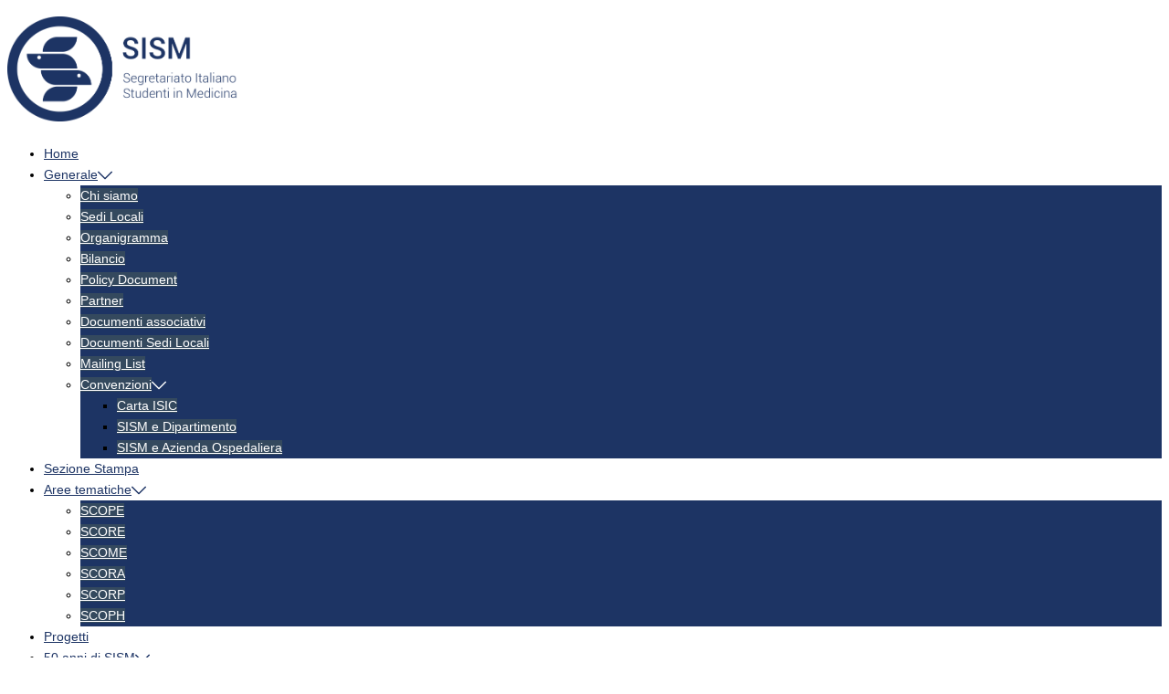

--- FILE ---
content_type: text/html; charset=UTF-8
request_url: https://nazionale.sism.org/2016/09/03/comunicato-adesione-del-sism-alla-petizione-sul-superfarmaco-per-lhcv-indetta-da-saluteinternazionale-info/
body_size: 15670
content:
<!DOCTYPE html>
<html lang="en-US">
<head>
<meta charset="UTF-8">
<meta name="viewport" content="width=device-width, initial-scale=1">
<link rel="profile" href="https://gmpg.org/xfn/11">
<link rel="pingback" href="https://sism.org/xmlrpc.php">

<title>COMUNICATO &#8211; Adesione del SISM alla petizione sul superfarmaco per l&#8217;HCV indetta da saluteinternazionale.info &#8211; SISM</title>
<meta name='robots' content='max-image-preview:large' />
	<style>img:is([sizes="auto" i], [sizes^="auto," i]) { contain-intrinsic-size: 3000px 1500px }</style>
	<link rel='dns-prefetch' href='//sism.org' />
<link rel="alternate" type="application/rss+xml" title="SISM &raquo; Feed" href="https://sism.org/feed/" />
<link rel="alternate" type="application/rss+xml" title="SISM &raquo; Comments Feed" href="https://sism.org/comments/feed/" />
<link rel='stylesheet' id='sydney-bootstrap-css' href='https://sism.org/wp-content/themes/sydney/css/bootstrap/bootstrap.min.css?ver=1' type='text/css' media='all' />
<link rel='stylesheet' id='wp-block-library-css' href='https://sism.org/wp-includes/css/dist/block-library/style.min.css?ver=6.8.1' type='text/css' media='all' />
<style id='wp-block-library-inline-css' type='text/css'>
.wp-block-image.is-style-sydney-rounded img { border-radius:30px; }
.wp-block-gallery.is-style-sydney-rounded img { border-radius:30px; }
</style>
<link rel='stylesheet' id='uji_countdown-uji-style-css-css' href='https://sism.org/wp-content/plugins/uji-countdown/dist/style-ujicount.css' type='text/css' media='all' />
<style id='global-styles-inline-css' type='text/css'>
:root{--wp--preset--aspect-ratio--square: 1;--wp--preset--aspect-ratio--4-3: 4/3;--wp--preset--aspect-ratio--3-4: 3/4;--wp--preset--aspect-ratio--3-2: 3/2;--wp--preset--aspect-ratio--2-3: 2/3;--wp--preset--aspect-ratio--16-9: 16/9;--wp--preset--aspect-ratio--9-16: 9/16;--wp--preset--color--black: #000000;--wp--preset--color--cyan-bluish-gray: #abb8c3;--wp--preset--color--white: #ffffff;--wp--preset--color--pale-pink: #f78da7;--wp--preset--color--vivid-red: #cf2e2e;--wp--preset--color--luminous-vivid-orange: #ff6900;--wp--preset--color--luminous-vivid-amber: #fcb900;--wp--preset--color--light-green-cyan: #7bdcb5;--wp--preset--color--vivid-green-cyan: #00d084;--wp--preset--color--pale-cyan-blue: #8ed1fc;--wp--preset--color--vivid-cyan-blue: #0693e3;--wp--preset--color--vivid-purple: #9b51e0;--wp--preset--color--global-color-1: var(--sydney-global-color-1);--wp--preset--color--global-color-2: var(--sydney-global-color-2);--wp--preset--color--global-color-3: var(--sydney-global-color-3);--wp--preset--color--global-color-4: var(--sydney-global-color-4);--wp--preset--color--global-color-5: var(--sydney-global-color-5);--wp--preset--color--global-color-6: var(--sydney-global-color-6);--wp--preset--color--global-color-7: var(--sydney-global-color-7);--wp--preset--color--global-color-8: var(--sydney-global-color-8);--wp--preset--color--global-color-9: var(--sydney-global-color-9);--wp--preset--gradient--vivid-cyan-blue-to-vivid-purple: linear-gradient(135deg,rgba(6,147,227,1) 0%,rgb(155,81,224) 100%);--wp--preset--gradient--light-green-cyan-to-vivid-green-cyan: linear-gradient(135deg,rgb(122,220,180) 0%,rgb(0,208,130) 100%);--wp--preset--gradient--luminous-vivid-amber-to-luminous-vivid-orange: linear-gradient(135deg,rgba(252,185,0,1) 0%,rgba(255,105,0,1) 100%);--wp--preset--gradient--luminous-vivid-orange-to-vivid-red: linear-gradient(135deg,rgba(255,105,0,1) 0%,rgb(207,46,46) 100%);--wp--preset--gradient--very-light-gray-to-cyan-bluish-gray: linear-gradient(135deg,rgb(238,238,238) 0%,rgb(169,184,195) 100%);--wp--preset--gradient--cool-to-warm-spectrum: linear-gradient(135deg,rgb(74,234,220) 0%,rgb(151,120,209) 20%,rgb(207,42,186) 40%,rgb(238,44,130) 60%,rgb(251,105,98) 80%,rgb(254,248,76) 100%);--wp--preset--gradient--blush-light-purple: linear-gradient(135deg,rgb(255,206,236) 0%,rgb(152,150,240) 100%);--wp--preset--gradient--blush-bordeaux: linear-gradient(135deg,rgb(254,205,165) 0%,rgb(254,45,45) 50%,rgb(107,0,62) 100%);--wp--preset--gradient--luminous-dusk: linear-gradient(135deg,rgb(255,203,112) 0%,rgb(199,81,192) 50%,rgb(65,88,208) 100%);--wp--preset--gradient--pale-ocean: linear-gradient(135deg,rgb(255,245,203) 0%,rgb(182,227,212) 50%,rgb(51,167,181) 100%);--wp--preset--gradient--electric-grass: linear-gradient(135deg,rgb(202,248,128) 0%,rgb(113,206,126) 100%);--wp--preset--gradient--midnight: linear-gradient(135deg,rgb(2,3,129) 0%,rgb(40,116,252) 100%);--wp--preset--font-size--small: 13px;--wp--preset--font-size--medium: 20px;--wp--preset--font-size--large: 36px;--wp--preset--font-size--x-large: 42px;--wp--preset--spacing--20: 10px;--wp--preset--spacing--30: 20px;--wp--preset--spacing--40: 30px;--wp--preset--spacing--50: clamp(30px, 5vw, 60px);--wp--preset--spacing--60: clamp(30px, 7vw, 80px);--wp--preset--spacing--70: clamp(50px, 7vw, 100px);--wp--preset--spacing--80: clamp(50px, 10vw, 120px);--wp--preset--shadow--natural: 6px 6px 9px rgba(0, 0, 0, 0.2);--wp--preset--shadow--deep: 12px 12px 50px rgba(0, 0, 0, 0.4);--wp--preset--shadow--sharp: 6px 6px 0px rgba(0, 0, 0, 0.2);--wp--preset--shadow--outlined: 6px 6px 0px -3px rgba(255, 255, 255, 1), 6px 6px rgba(0, 0, 0, 1);--wp--preset--shadow--crisp: 6px 6px 0px rgba(0, 0, 0, 1);}:root { --wp--style--global--content-size: 740px;--wp--style--global--wide-size: 1140px; }:where(body) { margin: 0; }.wp-site-blocks { padding-top: var(--wp--style--root--padding-top); padding-bottom: var(--wp--style--root--padding-bottom); }.has-global-padding { padding-right: var(--wp--style--root--padding-right); padding-left: var(--wp--style--root--padding-left); }.has-global-padding > .alignfull { margin-right: calc(var(--wp--style--root--padding-right) * -1); margin-left: calc(var(--wp--style--root--padding-left) * -1); }.has-global-padding :where(:not(.alignfull.is-layout-flow) > .has-global-padding:not(.wp-block-block, .alignfull)) { padding-right: 0; padding-left: 0; }.has-global-padding :where(:not(.alignfull.is-layout-flow) > .has-global-padding:not(.wp-block-block, .alignfull)) > .alignfull { margin-left: 0; margin-right: 0; }.wp-site-blocks > .alignleft { float: left; margin-right: 2em; }.wp-site-blocks > .alignright { float: right; margin-left: 2em; }.wp-site-blocks > .aligncenter { justify-content: center; margin-left: auto; margin-right: auto; }:where(.wp-site-blocks) > * { margin-block-start: 24px; margin-block-end: 0; }:where(.wp-site-blocks) > :first-child { margin-block-start: 0; }:where(.wp-site-blocks) > :last-child { margin-block-end: 0; }:root { --wp--style--block-gap: 24px; }:root :where(.is-layout-flow) > :first-child{margin-block-start: 0;}:root :where(.is-layout-flow) > :last-child{margin-block-end: 0;}:root :where(.is-layout-flow) > *{margin-block-start: 24px;margin-block-end: 0;}:root :where(.is-layout-constrained) > :first-child{margin-block-start: 0;}:root :where(.is-layout-constrained) > :last-child{margin-block-end: 0;}:root :where(.is-layout-constrained) > *{margin-block-start: 24px;margin-block-end: 0;}:root :where(.is-layout-flex){gap: 24px;}:root :where(.is-layout-grid){gap: 24px;}.is-layout-flow > .alignleft{float: left;margin-inline-start: 0;margin-inline-end: 2em;}.is-layout-flow > .alignright{float: right;margin-inline-start: 2em;margin-inline-end: 0;}.is-layout-flow > .aligncenter{margin-left: auto !important;margin-right: auto !important;}.is-layout-constrained > .alignleft{float: left;margin-inline-start: 0;margin-inline-end: 2em;}.is-layout-constrained > .alignright{float: right;margin-inline-start: 2em;margin-inline-end: 0;}.is-layout-constrained > .aligncenter{margin-left: auto !important;margin-right: auto !important;}.is-layout-constrained > :where(:not(.alignleft):not(.alignright):not(.alignfull)){max-width: var(--wp--style--global--content-size);margin-left: auto !important;margin-right: auto !important;}.is-layout-constrained > .alignwide{max-width: var(--wp--style--global--wide-size);}body .is-layout-flex{display: flex;}.is-layout-flex{flex-wrap: wrap;align-items: center;}.is-layout-flex > :is(*, div){margin: 0;}body .is-layout-grid{display: grid;}.is-layout-grid > :is(*, div){margin: 0;}body{--wp--style--root--padding-top: 0px;--wp--style--root--padding-right: 0px;--wp--style--root--padding-bottom: 0px;--wp--style--root--padding-left: 0px;}a:where(:not(.wp-element-button)){text-decoration: underline;}:root :where(.wp-element-button, .wp-block-button__link){background-color: #32373c;border-width: 0;color: #fff;font-family: inherit;font-size: inherit;line-height: inherit;padding: calc(0.667em + 2px) calc(1.333em + 2px);text-decoration: none;}.has-black-color{color: var(--wp--preset--color--black) !important;}.has-cyan-bluish-gray-color{color: var(--wp--preset--color--cyan-bluish-gray) !important;}.has-white-color{color: var(--wp--preset--color--white) !important;}.has-pale-pink-color{color: var(--wp--preset--color--pale-pink) !important;}.has-vivid-red-color{color: var(--wp--preset--color--vivid-red) !important;}.has-luminous-vivid-orange-color{color: var(--wp--preset--color--luminous-vivid-orange) !important;}.has-luminous-vivid-amber-color{color: var(--wp--preset--color--luminous-vivid-amber) !important;}.has-light-green-cyan-color{color: var(--wp--preset--color--light-green-cyan) !important;}.has-vivid-green-cyan-color{color: var(--wp--preset--color--vivid-green-cyan) !important;}.has-pale-cyan-blue-color{color: var(--wp--preset--color--pale-cyan-blue) !important;}.has-vivid-cyan-blue-color{color: var(--wp--preset--color--vivid-cyan-blue) !important;}.has-vivid-purple-color{color: var(--wp--preset--color--vivid-purple) !important;}.has-global-color-1-color{color: var(--wp--preset--color--global-color-1) !important;}.has-global-color-2-color{color: var(--wp--preset--color--global-color-2) !important;}.has-global-color-3-color{color: var(--wp--preset--color--global-color-3) !important;}.has-global-color-4-color{color: var(--wp--preset--color--global-color-4) !important;}.has-global-color-5-color{color: var(--wp--preset--color--global-color-5) !important;}.has-global-color-6-color{color: var(--wp--preset--color--global-color-6) !important;}.has-global-color-7-color{color: var(--wp--preset--color--global-color-7) !important;}.has-global-color-8-color{color: var(--wp--preset--color--global-color-8) !important;}.has-global-color-9-color{color: var(--wp--preset--color--global-color-9) !important;}.has-black-background-color{background-color: var(--wp--preset--color--black) !important;}.has-cyan-bluish-gray-background-color{background-color: var(--wp--preset--color--cyan-bluish-gray) !important;}.has-white-background-color{background-color: var(--wp--preset--color--white) !important;}.has-pale-pink-background-color{background-color: var(--wp--preset--color--pale-pink) !important;}.has-vivid-red-background-color{background-color: var(--wp--preset--color--vivid-red) !important;}.has-luminous-vivid-orange-background-color{background-color: var(--wp--preset--color--luminous-vivid-orange) !important;}.has-luminous-vivid-amber-background-color{background-color: var(--wp--preset--color--luminous-vivid-amber) !important;}.has-light-green-cyan-background-color{background-color: var(--wp--preset--color--light-green-cyan) !important;}.has-vivid-green-cyan-background-color{background-color: var(--wp--preset--color--vivid-green-cyan) !important;}.has-pale-cyan-blue-background-color{background-color: var(--wp--preset--color--pale-cyan-blue) !important;}.has-vivid-cyan-blue-background-color{background-color: var(--wp--preset--color--vivid-cyan-blue) !important;}.has-vivid-purple-background-color{background-color: var(--wp--preset--color--vivid-purple) !important;}.has-global-color-1-background-color{background-color: var(--wp--preset--color--global-color-1) !important;}.has-global-color-2-background-color{background-color: var(--wp--preset--color--global-color-2) !important;}.has-global-color-3-background-color{background-color: var(--wp--preset--color--global-color-3) !important;}.has-global-color-4-background-color{background-color: var(--wp--preset--color--global-color-4) !important;}.has-global-color-5-background-color{background-color: var(--wp--preset--color--global-color-5) !important;}.has-global-color-6-background-color{background-color: var(--wp--preset--color--global-color-6) !important;}.has-global-color-7-background-color{background-color: var(--wp--preset--color--global-color-7) !important;}.has-global-color-8-background-color{background-color: var(--wp--preset--color--global-color-8) !important;}.has-global-color-9-background-color{background-color: var(--wp--preset--color--global-color-9) !important;}.has-black-border-color{border-color: var(--wp--preset--color--black) !important;}.has-cyan-bluish-gray-border-color{border-color: var(--wp--preset--color--cyan-bluish-gray) !important;}.has-white-border-color{border-color: var(--wp--preset--color--white) !important;}.has-pale-pink-border-color{border-color: var(--wp--preset--color--pale-pink) !important;}.has-vivid-red-border-color{border-color: var(--wp--preset--color--vivid-red) !important;}.has-luminous-vivid-orange-border-color{border-color: var(--wp--preset--color--luminous-vivid-orange) !important;}.has-luminous-vivid-amber-border-color{border-color: var(--wp--preset--color--luminous-vivid-amber) !important;}.has-light-green-cyan-border-color{border-color: var(--wp--preset--color--light-green-cyan) !important;}.has-vivid-green-cyan-border-color{border-color: var(--wp--preset--color--vivid-green-cyan) !important;}.has-pale-cyan-blue-border-color{border-color: var(--wp--preset--color--pale-cyan-blue) !important;}.has-vivid-cyan-blue-border-color{border-color: var(--wp--preset--color--vivid-cyan-blue) !important;}.has-vivid-purple-border-color{border-color: var(--wp--preset--color--vivid-purple) !important;}.has-global-color-1-border-color{border-color: var(--wp--preset--color--global-color-1) !important;}.has-global-color-2-border-color{border-color: var(--wp--preset--color--global-color-2) !important;}.has-global-color-3-border-color{border-color: var(--wp--preset--color--global-color-3) !important;}.has-global-color-4-border-color{border-color: var(--wp--preset--color--global-color-4) !important;}.has-global-color-5-border-color{border-color: var(--wp--preset--color--global-color-5) !important;}.has-global-color-6-border-color{border-color: var(--wp--preset--color--global-color-6) !important;}.has-global-color-7-border-color{border-color: var(--wp--preset--color--global-color-7) !important;}.has-global-color-8-border-color{border-color: var(--wp--preset--color--global-color-8) !important;}.has-global-color-9-border-color{border-color: var(--wp--preset--color--global-color-9) !important;}.has-vivid-cyan-blue-to-vivid-purple-gradient-background{background: var(--wp--preset--gradient--vivid-cyan-blue-to-vivid-purple) !important;}.has-light-green-cyan-to-vivid-green-cyan-gradient-background{background: var(--wp--preset--gradient--light-green-cyan-to-vivid-green-cyan) !important;}.has-luminous-vivid-amber-to-luminous-vivid-orange-gradient-background{background: var(--wp--preset--gradient--luminous-vivid-amber-to-luminous-vivid-orange) !important;}.has-luminous-vivid-orange-to-vivid-red-gradient-background{background: var(--wp--preset--gradient--luminous-vivid-orange-to-vivid-red) !important;}.has-very-light-gray-to-cyan-bluish-gray-gradient-background{background: var(--wp--preset--gradient--very-light-gray-to-cyan-bluish-gray) !important;}.has-cool-to-warm-spectrum-gradient-background{background: var(--wp--preset--gradient--cool-to-warm-spectrum) !important;}.has-blush-light-purple-gradient-background{background: var(--wp--preset--gradient--blush-light-purple) !important;}.has-blush-bordeaux-gradient-background{background: var(--wp--preset--gradient--blush-bordeaux) !important;}.has-luminous-dusk-gradient-background{background: var(--wp--preset--gradient--luminous-dusk) !important;}.has-pale-ocean-gradient-background{background: var(--wp--preset--gradient--pale-ocean) !important;}.has-electric-grass-gradient-background{background: var(--wp--preset--gradient--electric-grass) !important;}.has-midnight-gradient-background{background: var(--wp--preset--gradient--midnight) !important;}.has-small-font-size{font-size: var(--wp--preset--font-size--small) !important;}.has-medium-font-size{font-size: var(--wp--preset--font-size--medium) !important;}.has-large-font-size{font-size: var(--wp--preset--font-size--large) !important;}.has-x-large-font-size{font-size: var(--wp--preset--font-size--x-large) !important;}
:root :where(.wp-block-pullquote){font-size: 1.5em;line-height: 1.6;}
</style>
<link rel='stylesheet' id='sydney-google-fonts-css' href='https://sism.org/wp-content/fonts/acba9671107d66e33b091cfd9a2c1937.css' type='text/css' media='all' />
<link rel='stylesheet' id='sydney-style-css' href='https://sism.org/wp-content/themes/sydney/style.css?ver=20230821' type='text/css' media='all' />
<!--[if lte IE 9]>
<link rel='stylesheet' id='sydney-ie9-css' href='https://sism.org/wp-content/themes/sydney/css/ie9.css?ver=6.8.1' type='text/css' media='all' />
<![endif]-->
<link rel='stylesheet' id='sydney-siteorigin-css' href='https://sism.org/wp-content/themes/sydney/css/components/siteorigin.min.css?ver=20220824' type='text/css' media='all' />
<link rel='stylesheet' id='sydney-font-awesome-v5-css' href='https://sism.org/wp-content/themes/sydney/fonts/font-awesome-v5/all.min.css?ver=6.8.1' type='text/css' media='all' />
<link rel='stylesheet' id='sydney-style-min-css' href='https://sism.org/wp-content/themes/sydney/css/styles.min.css?ver=20250404' type='text/css' media='all' />
<style id='sydney-style-min-inline-css' type='text/css'>
.woocommerce ul.products li.product{text-align:center;}html{scroll-behavior:smooth;}.header-image{background-size:cover;}.header-image{height:300px;}:root{--sydney-global-color-1:#59abe3;--sydney-global-color-2:#b73d3d;--sydney-global-color-3:#233452;--sydney-global-color-4:#00102E;--sydney-global-color-5:#6d7685;--sydney-global-color-6:#00102E;--sydney-global-color-7:#F4F5F7;--sydney-global-color-8:#dbdbdb;--sydney-global-color-9:#ffffff;}.llms-student-dashboard .llms-button-secondary:hover,.llms-button-action:hover,.read-more-gt,.widget-area .widget_fp_social a,#mainnav ul li a:hover,.sydney_contact_info_widget span,.roll-team .team-content .name,.roll-team .team-item .team-pop .team-social li:hover a,.roll-infomation li.address:before,.roll-infomation li.phone:before,.roll-infomation li.email:before,.roll-testimonials .name,.roll-button.border,.roll-button:hover,.roll-icon-list .icon i,.roll-icon-list .content h3 a:hover,.roll-icon-box.white .content h3 a,.roll-icon-box .icon i,.roll-icon-box .content h3 a:hover,.switcher-container .switcher-icon a:focus,.go-top:hover,.hentry .meta-post a:hover,#mainnav > ul > li > a.active,#mainnav > ul > li > a:hover,button:hover,input[type="button"]:hover,input[type="reset"]:hover,input[type="submit"]:hover,.text-color,.social-menu-widget a,.social-menu-widget a:hover,.archive .team-social li a,a,h1 a,h2 a,h3 a,h4 a,h5 a,h6 a,.classic-alt .meta-post a,.single .hentry .meta-post a,.content-area.modern .hentry .meta-post span:before,.content-area.modern .post-cat{color:var(--sydney-global-color-1)}.llms-student-dashboard .llms-button-secondary,.llms-button-action,.woocommerce #respond input#submit,.woocommerce a.button,.woocommerce button.button,.woocommerce input.button,.project-filter li a.active,.project-filter li a:hover,.preloader .pre-bounce1,.preloader .pre-bounce2,.roll-team .team-item .team-pop,.roll-progress .progress-animate,.roll-socials li a:hover,.roll-project .project-item .project-pop,.roll-project .project-filter li.active,.roll-project .project-filter li:hover,.roll-button.light:hover,.roll-button.border:hover,.roll-button,.roll-icon-box.white .icon,.owl-theme .owl-controls .owl-page.active span,.owl-theme .owl-controls.clickable .owl-page:hover span,.go-top,.bottom .socials li:hover a,.sidebar .widget:before,.blog-pagination ul li.active,.blog-pagination ul li:hover a,.content-area .hentry:after,.text-slider .maintitle:after,.error-wrap #search-submit:hover,#mainnav .sub-menu li:hover > a,#mainnav ul li ul:after,button,input[type="button"],input[type="reset"],input[type="submit"],.panel-grid-cell .widget-title:after,.cart-amount{background-color:var(--sydney-global-color-1)}.llms-student-dashboard .llms-button-secondary,.llms-student-dashboard .llms-button-secondary:hover,.llms-button-action,.llms-button-action:hover,.roll-socials li a:hover,.roll-socials li a,.roll-button.light:hover,.roll-button.border,.roll-button,.roll-icon-list .icon,.roll-icon-box .icon,.owl-theme .owl-controls .owl-page span,.comment .comment-detail,.widget-tags .tag-list a:hover,.blog-pagination ul li,.error-wrap #search-submit:hover,textarea:focus,input[type="text"]:focus,input[type="password"]:focus,input[type="datetime"]:focus,input[type="datetime-local"]:focus,input[type="date"]:focus,input[type="month"]:focus,input[type="time"]:focus,input[type="week"]:focus,input[type="number"]:focus,input[type="email"]:focus,input[type="url"]:focus,input[type="search"]:focus,input[type="tel"]:focus,input[type="color"]:focus,button,input[type="button"],input[type="reset"],input[type="submit"],.archive .team-social li a{border-color:var(--sydney-global-color-1)}.sydney_contact_info_widget span{fill:var(--sydney-global-color-1);}.go-top:hover svg{stroke:var(--sydney-global-color-1);}.site-header.float-header{background-color:rgba(52,73,94,0.9);}@media only screen and (max-width:1024px){.site-header{background-color:#34495e;}}#mainnav ul li a,#mainnav ul li::before{color:#ffffff}#mainnav .sub-menu li a{color:#ffffff}#mainnav .sub-menu li a{background:#34495e}.text-slider .maintitle,.text-slider .subtitle{color:#ffffff}body{color:}#secondary{background-color:#ffffff}#secondary,#secondary a:not(.wp-block-button__link){color:#6d7685}.btn-menu .sydney-svg-icon{fill:#ffffff}#mainnav ul li a:hover,.main-header #mainnav .menu > li > a:hover{color:#e4f1fe}.overlay{background-color:#000000}.page-wrap{padding-top:83px;}.page-wrap{padding-bottom:100px;}.go-top.show{border-radius:100px;bottom:20px;}.go-top.position-right{right:30px;}.go-top.position-left{left:30px;}.go-top{background-color:#00102e;}.go-top:hover{background-color:;}.go-top{color:#ffffff;}.go-top svg{stroke:#ffffff;}.go-top:hover{color:#00102e;}.go-top:hover svg{stroke:#00102e;}.go-top .sydney-svg-icon,.go-top .sydney-svg-icon svg{width:15px;height:15px;}.go-top{padding:15px;}@media (min-width:992px){.site-info{font-size:16px;}}@media (min-width:576px) and (max-width:991px){.site-info{font-size:16px;}}@media (max-width:575px){.site-info{font-size:16px;}}.site-info{border-top:0 solid rgba(255,255,255,0.1);}.footer-widgets-grid{gap:30px;}@media (min-width:992px){.footer-widgets-grid{padding-top:95px;padding-bottom:95px;}}@media (min-width:576px) and (max-width:991px){.footer-widgets-grid{padding-top:60px;padding-bottom:60px;}}@media (max-width:575px){.footer-widgets-grid{padding-top:60px;padding-bottom:60px;}}@media (min-width:992px){.sidebar-column .widget .widget-title{font-size:22px;}}@media (min-width:576px) and (max-width:991px){.sidebar-column .widget .widget-title{font-size:22px;}}@media (max-width:575px){.sidebar-column .widget .widget-title{font-size:22px;}}@media (min-width:992px){.footer-widgets{font-size:16px;}}@media (min-width:576px) and (max-width:991px){.footer-widgets{font-size:16px;}}@media (max-width:575px){.footer-widgets{font-size:16px;}}.footer-widgets{background-color:#00102E;}.sidebar-column .widget .widget-title{color:;}.sidebar-column .widget h1,.sidebar-column .widget h2,.sidebar-column .widget h3,.sidebar-column .widget h4,.sidebar-column .widget h5,.sidebar-column .widget h6{color:;}.sidebar-column .widget{color:#ffffff;}#sidebar-footer .widget a{color:#ffffff;}#sidebar-footer .widget a:hover{color:;}.site-footer{background-color:#00102E;}.site-info,.site-info a{color:#ffffff;}.site-info .sydney-svg-icon svg{fill:#ffffff;}.site-info{padding-top:20px;padding-bottom:20px;}@media (min-width:992px){button,.roll-button,a.button,.wp-block-button__link,.wp-block-button.is-style-outline a,input[type="button"],input[type="reset"],input[type="submit"]{padding-top:12px;padding-bottom:12px;}}@media (min-width:576px) and (max-width:991px){button,.roll-button,a.button,.wp-block-button__link,.wp-block-button.is-style-outline a,input[type="button"],input[type="reset"],input[type="submit"]{padding-top:12px;padding-bottom:12px;}}@media (max-width:575px){button,.roll-button,a.button,.wp-block-button__link,.wp-block-button.is-style-outline a,input[type="button"],input[type="reset"],input[type="submit"]{padding-top:12px;padding-bottom:12px;}}@media (min-width:992px){button,.roll-button,a.button,.wp-block-button__link,.wp-block-button.is-style-outline a,input[type="button"],input[type="reset"],input[type="submit"]{padding-left:35px;padding-right:35px;}}@media (min-width:576px) and (max-width:991px){button,.roll-button,a.button,.wp-block-button__link,.wp-block-button.is-style-outline a,input[type="button"],input[type="reset"],input[type="submit"]{padding-left:35px;padding-right:35px;}}@media (max-width:575px){button,.roll-button,a.button,.wp-block-button__link,.wp-block-button.is-style-outline a,input[type="button"],input[type="reset"],input[type="submit"]{padding-left:35px;padding-right:35px;}}button,.roll-button,a.button,.wp-block-button__link,input[type="button"],input[type="reset"],input[type="submit"]{border-radius:0;}@media (min-width:992px){button,.roll-button,a.button,.wp-block-button__link,input[type="button"],input[type="reset"],input[type="submit"]{font-size:14px;}}@media (min-width:576px) and (max-width:991px){button,.roll-button,a.button,.wp-block-button__link,input[type="button"],input[type="reset"],input[type="submit"]{font-size:14px;}}@media (max-width:575px){button,.roll-button,a.button,.wp-block-button__link,input[type="button"],input[type="reset"],input[type="submit"]{font-size:14px;}}button,.roll-button,a.button,.wp-block-button__link,input[type="button"],input[type="reset"],input[type="submit"]{text-transform:uppercase;}button,.wp-element-button,div.wpforms-container-full .wpforms-form input[type=submit],div.wpforms-container-full .wpforms-form button[type=submit],div.wpforms-container-full .wpforms-form .wpforms-page-button,.roll-button,a.button,.wp-block-button__link,input[type="button"],input[type="reset"],input[type="submit"]{background-color:;}button:hover,.wp-element-button:hover,div.wpforms-container-full .wpforms-form input[type=submit]:hover,div.wpforms-container-full .wpforms-form button[type=submit]:hover,div.wpforms-container-full .wpforms-form .wpforms-page-button:hover,.roll-button:hover,a.button:hover,.wp-block-button__link:hover,input[type="button"]:hover,input[type="reset"]:hover,input[type="submit"]:hover{background-color:;}button,#sidebar-footer a.wp-block-button__link,.wp-element-button,div.wpforms-container-full .wpforms-form input[type=submit],div.wpforms-container-full .wpforms-form button[type=submit],div.wpforms-container-full .wpforms-form .wpforms-page-button,.checkout-button.button,a.button,.wp-block-button__link,input[type="button"],input[type="reset"],input[type="submit"]{color:#ffffff;}button:hover,#sidebar-footer .wp-block-button__link:hover,.wp-element-button:hover,div.wpforms-container-full .wpforms-form input[type=submit]:hover,div.wpforms-container-full .wpforms-form button[type=submit]:hover,div.wpforms-container-full .wpforms-form .wpforms-page-button:hover,.roll-button:hover,a.button:hover,.wp-block-button__link:hover,input[type="button"]:hover,input[type="reset"]:hover,input[type="submit"]:hover{color:#1d3464;}.is-style-outline .wp-block-button__link,div.wpforms-container-full .wpforms-form input[type=submit],div.wpforms-container-full .wpforms-form button[type=submit],div.wpforms-container-full .wpforms-form .wpforms-page-button,.roll-button,.wp-block-button__link.is-style-outline,button,a.button,.wp-block-button__link,input[type="button"],input[type="reset"],input[type="submit"]{border-color:;}button:hover,div.wpforms-container-full .wpforms-form input[type=submit]:hover,div.wpforms-container-full .wpforms-form button[type=submit]:hover,div.wpforms-container-full .wpforms-form .wpforms-page-button:hover,.roll-button:hover,a.button:hover,.wp-block-button__link:hover,input[type="button"]:hover,input[type="reset"]:hover,input[type="submit"]:hover{border-color:;}.posts-layout .list-image{width:30%;}.posts-layout .list-content{width:70%;}.content-area:not(.layout4):not(.layout6) .posts-layout .entry-thumb{margin:0 0 24px 0;}.layout4 .entry-thumb,.layout6 .entry-thumb{margin:0 24px 0 0;}.layout6 article:nth-of-type(even) .list-image .entry-thumb{margin:0 0 0 24px;}.posts-layout .entry-header{margin-bottom:24px;}.posts-layout .entry-meta.below-excerpt{margin:15px 0 0;}.posts-layout .entry-meta.above-title{margin:0 0 15px;}.single .entry-header .entry-title{color:;}.single .entry-header .entry-meta,.single .entry-header .entry-meta a{color:;}@media (min-width:992px){.single .entry-meta{font-size:12px;}}@media (min-width:576px) and (max-width:991px){.single .entry-meta{font-size:12px;}}@media (max-width:575px){.single .entry-meta{font-size:12px;}}@media (min-width:992px){.single .entry-header .entry-title{font-size:48px;}}@media (min-width:576px) and (max-width:991px){.single .entry-header .entry-title{font-size:32px;}}@media (max-width:575px){.single .entry-header .entry-title{font-size:32px;}}.posts-layout .entry-post{color:#233452;}.posts-layout .entry-title a{color:#00102E;}.posts-layout .author,.posts-layout .entry-meta a{color:#6d7685;}@media (min-width:992px){.posts-layout .entry-post{font-size:16px;}}@media (min-width:576px) and (max-width:991px){.posts-layout .entry-post{font-size:16px;}}@media (max-width:575px){.posts-layout .entry-post{font-size:16px;}}@media (min-width:992px){.posts-layout .entry-meta{font-size:12px;}}@media (min-width:576px) and (max-width:991px){.posts-layout .entry-meta{font-size:12px;}}@media (max-width:575px){.posts-layout .entry-meta{font-size:12px;}}@media (min-width:992px){.posts-layout .entry-title{font-size:32px;}}@media (min-width:576px) and (max-width:991px){.posts-layout .entry-title{font-size:32px;}}@media (max-width:575px){.posts-layout .entry-title{font-size:32px;}}.single .entry-header{margin-bottom:40px;}.single .entry-thumb{margin-bottom:40px;}.single .entry-meta-above{margin-bottom:24px;}.single .entry-meta-below{margin-top:24px;}@media (min-width:992px){.custom-logo-link img{max-width:115px;}}@media (min-width:576px) and (max-width:991px){.custom-logo-link img{max-width:100px;}}@media (max-width:575px){.custom-logo-link img{max-width:100px;}}.top-header-row,.site-header-inner,.bottom-header-inner{border-bottom:0 solid rgba(255,255,255,0.1);}.main-header,.bottom-header-row{border:0;}.top-header-row{border-bottom:1px solid rgba(255,255,255,0.1);}.main-header:not(.sticky-active),.header-search-form{background-color:#ffffff;}.main-header.sticky-active{background-color:;}.main-header .site-title a,.main-header .site-description,.main-header #mainnav .menu > li > a,#mainnav .nav-menu > li > a,.main-header .header-contact a{color:#1d3464;}.main-header .sydney-svg-icon svg,.main-header .dropdown-symbol .sydney-svg-icon svg{fill:#1d3464;}.sticky-active .main-header .site-title a,.sticky-active .main-header .site-description,.sticky-active .main-header #mainnav .menu > li > a,.sticky-active .main-header .header-contact a,.sticky-active .main-header .logout-link,.sticky-active .main-header .html-item,.sticky-active .main-header .sydney-login-toggle{color:;}.sticky-active .main-header .sydney-svg-icon svg,.sticky-active .main-header .dropdown-symbol .sydney-svg-icon svg{fill:;}.bottom-header-row{background-color:;}.bottom-header-row,.bottom-header-row .header-contact a,.bottom-header-row #mainnav .menu > li > a{color:;}.bottom-header-row #mainnav .menu > li > a:hover{color:;}.bottom-header-row .header-item svg,.dropdown-symbol .sydney-svg-icon svg{fill:;}.main-header .site-header-inner,.main-header .top-header-row{padding-top:10px;padding-bottom:10px;}.bottom-header-inner{padding-top:15px;padding-bottom:15px;}.bottom-header-row #mainnav ul ul li,.main-header #mainnav ul ul li{background-color:#1d3464;}.bottom-header-row #mainnav ul ul li a,.bottom-header-row #mainnav ul ul li:hover a,.main-header #mainnav ul ul li:hover a,.main-header #mainnav ul ul li a{color:#ffffff;}.bottom-header-row #mainnav ul ul li svg,.main-header #mainnav ul ul li svg{fill:#ffffff;}.header-item .sydney-svg-icon{width:px;height:px;}.header-item .sydney-svg-icon svg{max-height:-2px;}.header-search-form{background-color:;}#mainnav .sub-menu li:hover>a,.main-header #mainnav ul ul li:hover>a{color:;}.main-header-cart .count-number{color:;}.main-header-cart .widget_shopping_cart .widgettitle:after,.main-header-cart .widget_shopping_cart .woocommerce-mini-cart__buttons:before{background-color:rgba(33,33,33,0.9);}.sydney-offcanvas-menu .mainnav ul li,.mobile-header-item.offcanvas-items,.mobile-header-item.offcanvas-items .social-profile{text-align:left;}.sydney-offcanvas-menu #mainnav ul li{text-align:left;}.sydney-offcanvas-menu #mainnav ul ul a{color:;}.sydney-offcanvas-menu #mainnav > div > ul > li > a{font-size:18px;}.sydney-offcanvas-menu #mainnav ul ul li a{font-size:16px;}.sydney-offcanvas-menu .mainnav a{padding:6px 0;}#masthead-mobile{background-color:#1d3464;}#masthead-mobile .site-description,#masthead-mobile a:not(.button){color:#ffffff;}#masthead-mobile svg{fill:#ffffff;}.mobile-header{padding-top:15px;padding-bottom:15px;}.sydney-offcanvas-menu{background-color:#1d3464;}.offcanvas-header-custom-text,.sydney-offcanvas-menu,.sydney-offcanvas-menu #mainnav a:not(.button),.sydney-offcanvas-menu a:not(.button){color:#ffffff;}.sydney-offcanvas-menu svg,.sydney-offcanvas-menu .dropdown-symbol .sydney-svg-icon svg{fill:#ffffff;}.sydney-offcanvas-menu{max-width:100%;}@media (min-width:992px){.site-logo{max-height:115px;}}@media (min-width:576px) and (max-width:991px){.site-logo{max-height:100px;}}@media (max-width:575px){.site-logo{max-height:100px;}}.site-title a,.site-title a:visited,.main-header .site-title a,.main-header .site-title a:visited{color:#193163}.site-description,.main-header .site-description{color:#1d3464}@media (min-width:992px){.site-title{font-size:32px;}}@media (min-width:576px) and (max-width:991px){.site-title{font-size:24px;}}@media (max-width:575px){.site-title{font-size:20px;}}@media (min-width:992px){.site-description{font-size:25px;}}@media (min-width:576px) and (max-width:991px){.site-description{font-size:16px;}}@media (max-width:575px){.site-description{font-size:16px;}}body{font-family:Roboto,sans-serif;font-weight:500;}h1,h2,h3,h4,h5,h6,.site-title{font-family:Roboto,sans-serif;font-weight:500;}#mainnav > div > ul > li > a{text-transform:;}@media (min-width:992px){#mainnav > div > ul > li{font-size:14px;}}@media (min-width:576px) and (max-width:991px){#mainnav > div > ul > li{font-size:14px;}}@media (max-width:575px){#mainnav > div > ul > li{font-size:14px;}}@media (min-width:992px){.header-item{font-size:14px;}}@media (min-width:576px) and (max-width:991px){.header-item{font-size:14px;}}@media (max-width:575px){.header-item{font-size:14px;}}h1,h2,h3,h4,h5,h6,.site-title{text-decoration:;text-transform:;font-style:;line-height:1.2;letter-spacing:px;}@media (min-width:992px){h1:not(.site-title){font-size:52px;}}@media (min-width:576px) and (max-width:991px){h1:not(.site-title){font-size:42px;}}@media (max-width:575px){h1:not(.site-title){font-size:32px;}}@media (min-width:992px){h2{font-size:42px;}}@media (min-width:576px) and (max-width:991px){h2{font-size:32px;}}@media (max-width:575px){h2{font-size:24px;}}@media (min-width:992px){h3{font-size:32px;}}@media (min-width:576px) and (max-width:991px){h3{font-size:24px;}}@media (max-width:575px){h3{font-size:20px;}}@media (min-width:992px){h4{font-size:24px;}}@media (min-width:576px) and (max-width:991px){h4{font-size:18px;}}@media (max-width:575px){h4{font-size:16px;}}@media (min-width:992px){h5{font-size:20px;}}@media (min-width:576px) and (max-width:991px){h5{font-size:16px;}}@media (max-width:575px){h5{font-size:16px;}}@media (min-width:992px){h6{font-size:18px;}}@media (min-width:576px) and (max-width:991px){h6{font-size:16px;}}@media (max-width:575px){h6{font-size:16px;}}p,.posts-layout .entry-post{text-decoration:none}body,.posts-layout .entry-post{text-transform:none;font-style:;line-height:1.68;letter-spacing:px;}@media (min-width:992px){body{font-size:16px;}}@media (min-width:576px) and (max-width:991px){body{font-size:16px;}}@media (max-width:575px){body{font-size:16px;}}@media (min-width:992px){.woocommerce div.product .product-gallery-summary .entry-title{font-size:32px;}}@media (min-width:576px) and (max-width:991px){.woocommerce div.product .product-gallery-summary .entry-title{font-size:32px;}}@media (max-width:575px){.woocommerce div.product .product-gallery-summary .entry-title{font-size:32px;}}@media (min-width:992px){.woocommerce div.product .product-gallery-summary .price .amount{font-size:24px;}}@media (min-width:576px) and (max-width:991px){.woocommerce div.product .product-gallery-summary .price .amount{font-size:24px;}}@media (max-width:575px){.woocommerce div.product .product-gallery-summary .price .amount{font-size:24px;}}.woocommerce ul.products li.product .col-md-7 > *,.woocommerce ul.products li.product .col-md-8 > *,.woocommerce ul.products li.product > *{margin-bottom:12px;}.wc-block-grid__product-onsale,span.onsale{border-radius:0;top:20px!important;left:20px!important;}.wc-block-grid__product-onsale,.products span.onsale{left:auto!important;right:20px;}.wc-block-grid__product-onsale,span.onsale{color:;}.wc-block-grid__product-onsale,span.onsale{background-color:;}ul.wc-block-grid__products li.wc-block-grid__product .wc-block-grid__product-title,ul.wc-block-grid__products li.wc-block-grid__product .woocommerce-loop-product__title,ul.wc-block-grid__products li.product .wc-block-grid__product-title,ul.wc-block-grid__products li.product .woocommerce-loop-product__title,ul.products li.wc-block-grid__product .wc-block-grid__product-title,ul.products li.wc-block-grid__product .woocommerce-loop-product__title,ul.products li.product .wc-block-grid__product-title,ul.products li.product .woocommerce-loop-product__title,ul.products li.product .woocommerce-loop-category__title,.woocommerce-loop-product__title .botiga-wc-loop-product__title{color:;}a.wc-forward:not(.checkout-button){color:;}a.wc-forward:not(.checkout-button):hover{color:;}.woocommerce-pagination li .page-numbers:hover{color:#1d3464;}.woocommerce-sorting-wrapper{border-color:rgba(33,33,33,0.9);}ul.products li.product-category .woocommerce-loop-category__title{text-align:center;}ul.products li.product-category > a,ul.products li.product-category > a > img{border-radius:0;}.entry-content a:not(.button):not(.elementor-button-link):not(.wp-block-button__link){color:;}.entry-content a:not(.button):not(.elementor-button-link):not(.wp-block-button__link):hover{color:;}h1{color:;}h2{color:;}h3{color:;}h4{color:;}h5{color:;}h6{color:;}div.wpforms-container-full .wpforms-form input[type=date],div.wpforms-container-full .wpforms-form input[type=datetime],div.wpforms-container-full .wpforms-form input[type=datetime-local],div.wpforms-container-full .wpforms-form input[type=email],div.wpforms-container-full .wpforms-form input[type=month],div.wpforms-container-full .wpforms-form input[type=number],div.wpforms-container-full .wpforms-form input[type=password],div.wpforms-container-full .wpforms-form input[type=range],div.wpforms-container-full .wpforms-form input[type=search],div.wpforms-container-full .wpforms-form input[type=tel],div.wpforms-container-full .wpforms-form input[type=text],div.wpforms-container-full .wpforms-form input[type=time],div.wpforms-container-full .wpforms-form input[type=url],div.wpforms-container-full .wpforms-form input[type=week],div.wpforms-container-full .wpforms-form select,div.wpforms-container-full .wpforms-form textarea,input[type="text"],input[type="email"],input[type="url"],input[type="password"],input[type="search"],input[type="number"],input[type="tel"],input[type="range"],input[type="date"],input[type="month"],input[type="week"],input[type="time"],input[type="datetime"],input[type="datetime-local"],input[type="color"],textarea,select,.woocommerce .select2-container .select2-selection--single,.woocommerce-page .select2-container .select2-selection--single,input[type="text"]:focus,input[type="email"]:focus,input[type="url"]:focus,input[type="password"]:focus,input[type="search"]:focus,input[type="number"]:focus,input[type="tel"]:focus,input[type="range"]:focus,input[type="date"]:focus,input[type="month"]:focus,input[type="week"]:focus,input[type="time"]:focus,input[type="datetime"]:focus,input[type="datetime-local"]:focus,input[type="color"]:focus,textarea:focus,select:focus,.woocommerce .select2-container .select2-selection--single:focus,.woocommerce-page .select2-container .select2-selection--single:focus,.select2-container--default .select2-selection--single .select2-selection__rendered,.wp-block-search .wp-block-search__input,.wp-block-search .wp-block-search__input:focus{color:;}div.wpforms-container-full .wpforms-form input[type=date],div.wpforms-container-full .wpforms-form input[type=datetime],div.wpforms-container-full .wpforms-form input[type=datetime-local],div.wpforms-container-full .wpforms-form input[type=email],div.wpforms-container-full .wpforms-form input[type=month],div.wpforms-container-full .wpforms-form input[type=number],div.wpforms-container-full .wpforms-form input[type=password],div.wpforms-container-full .wpforms-form input[type=range],div.wpforms-container-full .wpforms-form input[type=search],div.wpforms-container-full .wpforms-form input[type=tel],div.wpforms-container-full .wpforms-form input[type=text],div.wpforms-container-full .wpforms-form input[type=time],div.wpforms-container-full .wpforms-form input[type=url],div.wpforms-container-full .wpforms-form input[type=week],div.wpforms-container-full .wpforms-form select,div.wpforms-container-full .wpforms-form textarea,input[type="text"],input[type="email"],input[type="url"],input[type="password"],input[type="search"],input[type="number"],input[type="tel"],input[type="range"],input[type="date"],input[type="month"],input[type="week"],input[type="time"],input[type="datetime"],input[type="datetime-local"],input[type="color"],textarea,select,.woocommerce .select2-container .select2-selection--single,.woocommerce-page .select2-container .select2-selection--single,.woocommerce-cart .woocommerce-cart-form .actions .coupon input[type="text"]{background-color:;}div.wpforms-container-full .wpforms-form input[type=date],div.wpforms-container-full .wpforms-form input[type=datetime],div.wpforms-container-full .wpforms-form input[type=datetime-local],div.wpforms-container-full .wpforms-form input[type=email],div.wpforms-container-full .wpforms-form input[type=month],div.wpforms-container-full .wpforms-form input[type=number],div.wpforms-container-full .wpforms-form input[type=password],div.wpforms-container-full .wpforms-form input[type=range],div.wpforms-container-full .wpforms-form input[type=search],div.wpforms-container-full .wpforms-form input[type=tel],div.wpforms-container-full .wpforms-form input[type=text],div.wpforms-container-full .wpforms-form input[type=time],div.wpforms-container-full .wpforms-form input[type=url],div.wpforms-container-full .wpforms-form input[type=week],div.wpforms-container-full .wpforms-form select,div.wpforms-container-full .wpforms-form textarea,input[type="text"],input[type="email"],input[type="url"],input[type="password"],input[type="search"],input[type="number"],input[type="tel"],input[type="range"],input[type="date"],input[type="month"],input[type="week"],input[type="time"],input[type="datetime"],input[type="datetime-local"],input[type="color"],textarea,select,.woocommerce .select2-container .select2-selection--single,.woocommerce-page .select2-container .select2-selection--single,.woocommerce-account fieldset,.woocommerce-account .woocommerce-form-login,.woocommerce-account .woocommerce-form-register,.woocommerce-cart .woocommerce-cart-form .actions .coupon input[type="text"],.wp-block-search .wp-block-search__input{border-color:;}input::placeholder{color:;opacity:1;}input:-ms-input-placeholder{color:;}input::-ms-input-placeholder{color:;}img{border-radius:0;}@media (min-width:992px){.wp-caption-text,figcaption{font-size:16px;}}@media (min-width:576px) and (max-width:991px){.wp-caption-text,figcaption{font-size:16px;}}@media (max-width:575px){.wp-caption-text,figcaption{font-size:16px;}}.wp-caption-text,figcaption{color:;}
</style>
<style id='akismet-widget-style-inline-css' type='text/css'>

			.a-stats {
				--akismet-color-mid-green: #357b49;
				--akismet-color-white: #fff;
				--akismet-color-light-grey: #f6f7f7;

				max-width: 350px;
				width: auto;
			}

			.a-stats * {
				all: unset;
				box-sizing: border-box;
			}

			.a-stats strong {
				font-weight: 600;
			}

			.a-stats a.a-stats__link,
			.a-stats a.a-stats__link:visited,
			.a-stats a.a-stats__link:active {
				background: var(--akismet-color-mid-green);
				border: none;
				box-shadow: none;
				border-radius: 8px;
				color: var(--akismet-color-white);
				cursor: pointer;
				display: block;
				font-family: -apple-system, BlinkMacSystemFont, 'Segoe UI', 'Roboto', 'Oxygen-Sans', 'Ubuntu', 'Cantarell', 'Helvetica Neue', sans-serif;
				font-weight: 500;
				padding: 12px;
				text-align: center;
				text-decoration: none;
				transition: all 0.2s ease;
			}

			/* Extra specificity to deal with TwentyTwentyOne focus style */
			.widget .a-stats a.a-stats__link:focus {
				background: var(--akismet-color-mid-green);
				color: var(--akismet-color-white);
				text-decoration: none;
			}

			.a-stats a.a-stats__link:hover {
				filter: brightness(110%);
				box-shadow: 0 4px 12px rgba(0, 0, 0, 0.06), 0 0 2px rgba(0, 0, 0, 0.16);
			}

			.a-stats .count {
				color: var(--akismet-color-white);
				display: block;
				font-size: 1.5em;
				line-height: 1.4;
				padding: 0 13px;
				white-space: nowrap;
			}
		
</style>
<!--n2css--><!--n2js--><script type="text/javascript" src="https://sism.org/wp-includes/js/jquery/jquery.min.js?ver=3.7.1" id="jquery-core-js"></script>
<script type="text/javascript" src="https://sism.org/wp-includes/js/jquery/jquery-migrate.min.js?ver=3.4.1" id="jquery-migrate-js"></script>
<link rel="https://api.w.org/" href="https://sism.org/wp-json/" /><link rel="alternate" title="JSON" type="application/json" href="https://sism.org/wp-json/wp/v2/posts/2020" /><link rel="EditURI" type="application/rsd+xml" title="RSD" href="https://sism.org/xmlrpc.php?rsd" />
<meta name="generator" content="WordPress 6.8.1" />
<link rel="canonical" href="https://sism.org/2016/09/03/comunicato-adesione-del-sism-alla-petizione-sul-superfarmaco-per-lhcv-indetta-da-saluteinternazionale-info/" />
<link rel='shortlink' href='https://sism.org/?p=2020' />
<link rel="alternate" title="oEmbed (JSON)" type="application/json+oembed" href="https://sism.org/wp-json/oembed/1.0/embed?url=https%3A%2F%2Fsism.org%2F2016%2F09%2F03%2Fcomunicato-adesione-del-sism-alla-petizione-sul-superfarmaco-per-lhcv-indetta-da-saluteinternazionale-info%2F" />
<link rel="alternate" title="oEmbed (XML)" type="text/xml+oembed" href="https://sism.org/wp-json/oembed/1.0/embed?url=https%3A%2F%2Fsism.org%2F2016%2F09%2F03%2Fcomunicato-adesione-del-sism-alla-petizione-sul-superfarmaco-per-lhcv-indetta-da-saluteinternazionale-info%2F&#038;format=xml" />
			<style>
				.sydney-svg-icon {
					display: inline-block;
					width: 16px;
					height: 16px;
					vertical-align: middle;
					line-height: 1;
				}
				.team-item .team-social li .sydney-svg-icon {
					width: 14px;
				}
				.roll-team:not(.style1) .team-item .team-social li .sydney-svg-icon {
					fill: #fff;
				}
				.team-item .team-social li:hover .sydney-svg-icon {
					fill: #000;
				}
				.team_hover_edits .team-social li a .sydney-svg-icon {
					fill: #000;
				}
				.team_hover_edits .team-social li:hover a .sydney-svg-icon {
					fill: #fff;
				}	
				.single-sydney-projects .entry-thumb {
					text-align: left;
				}	

			</style>
		<link rel="icon" href="https://sism.org/wp-content/uploads/2022/10/cropped-logo-social-SISM-blu-32x32.png" sizes="32x32" />
<link rel="icon" href="https://sism.org/wp-content/uploads/2022/10/cropped-logo-social-SISM-blu-192x192.png" sizes="192x192" />
<link rel="apple-touch-icon" href="https://sism.org/wp-content/uploads/2022/10/cropped-logo-social-SISM-blu-180x180.png" />
<meta name="msapplication-TileImage" content="https://sism.org/wp-content/uploads/2022/10/cropped-logo-social-SISM-blu-270x270.png" />
		<style type="text/css" id="wp-custom-css">
			
@media only screen and (max-width: 1024px) {
     .header-image {
          display: none !important;
     }
}
.slide-item:nth-of-type(1) .slide-inner .button-slider {
  /* Button color */
  color: #ffffff;
  background-color: #34495e;
  border-color: #34495e;
}

.slide-item:nth-of-type(1) .slide-inner .button-slider:hover {
  /* Button color on hover state */
  color: #34495e ;
  border-color: #34495e; 
  background-color: transparent;
  
}  

		</style>
		</head>

<body class="wp-singular post-template-default single single-post postid-2020 single-format-standard wp-theme-sydney group-blog menu-inline no-sidebar" >

<span id="toptarget"></span>

	<div class="preloader">
	    <div class="spinner">
	        <div class="pre-bounce1"></div>
	        <div class="pre-bounce2"></div>
	    </div>
	</div>
	

<div id="page" class="hfeed site">
	<a class="skip-link screen-reader-text" href="#content">Skip to content</a>

		

					<header id="masthead" class="main-header header_layout_2 sticky-header sticky-scrolltop">
					<div class="container">
						<div class="site-header-inner">
							<div class="row valign">
								<div class="header-col">
												<div class="site-branding">

															
					<a href="https://sism.org/" title="SISM"><img width="" height="" class="site-logo" src="https://nazionale.sism.org/wp-content/uploads/2023/05/Logo-orizzontale-Dark-Blue.png" alt="SISM"  /></a>
				
										
			</div><!-- .site-branding -->
											</div>
								<div class="header-col menu-col menu-center">
										
			<nav id="mainnav" class="mainnav">
				<div class="menu-menu-finale-container"><ul id="primary-menu" class="menu"><li id="menu-item-546" class="menu-item menu-item-type-post_type menu-item-object-page menu-item-home menu-item-546 sydney-dropdown-li"><a href="https://sism.org/" class="sydney-dropdown-link">Home</a></li>
<li id="menu-item-547" class="menu-item menu-item-type-custom menu-item-object-custom menu-item-has-children menu-item-547 sydney-dropdown-li"><a aria-haspopup="true" aria-expanded="false" href="#" class="sydney-dropdown-link">Generale</a><span tabindex=0 class="dropdown-symbol"><i class="sydney-svg-icon"><svg xmlns="http://www.w3.org/2000/svg" viewBox="0 0 512.011 512.011"><path d="M505.755 123.592c-8.341-8.341-21.824-8.341-30.165 0L256.005 343.176 36.421 123.592c-8.341-8.341-21.824-8.341-30.165 0s-8.341 21.824 0 30.165l234.667 234.667a21.275 21.275 0 0015.083 6.251 21.275 21.275 0 0015.083-6.251l234.667-234.667c8.34-8.341 8.34-21.824-.001-30.165z" /></svg></i></span>
<ul class="sub-menu sydney-dropdown-ul">
	<li id="menu-item-688" class="menu-item menu-item-type-post_type menu-item-object-page menu-item-688 sydney-dropdown-li"><a href="https://sism.org/chi-siamo/" class="sydney-dropdown-link">Chi siamo</a></li>
	<li id="menu-item-2582" class="menu-item menu-item-type-post_type menu-item-object-page menu-item-2582 sydney-dropdown-li"><a href="https://sism.org/sedi-locali/" class="sydney-dropdown-link">Sedi Locali</a></li>
	<li id="menu-item-788" class="menu-item menu-item-type-post_type menu-item-object-page menu-item-788 sydney-dropdown-li"><a href="https://sism.org/organigramma/" class="sydney-dropdown-link">Organigramma</a></li>
	<li id="menu-item-2886" class="menu-item menu-item-type-post_type menu-item-object-page menu-item-2886 sydney-dropdown-li"><a href="https://sism.org/bilancio/" class="sydney-dropdown-link">Bilancio</a></li>
	<li id="menu-item-689" class="menu-item menu-item-type-post_type menu-item-object-page menu-item-689 sydney-dropdown-li"><a href="https://sism.org/policy-statement/" class="sydney-dropdown-link">Policy Document</a></li>
	<li id="menu-item-2588" class="menu-item menu-item-type-post_type menu-item-object-page menu-item-2588 sydney-dropdown-li"><a href="https://sism.org/partnership/" class="sydney-dropdown-link">Partner</a></li>
	<li id="menu-item-2587" class="menu-item menu-item-type-post_type menu-item-object-page menu-item-2587 sydney-dropdown-li"><a href="https://sism.org/documenti-associativi/" class="sydney-dropdown-link">Documenti associativi</a></li>
	<li id="menu-item-4317" class="menu-item menu-item-type-post_type menu-item-object-page menu-item-4317 sydney-dropdown-li"><a href="https://sism.org/documenti-sedi-locali/" class="sydney-dropdown-link">Documenti Sedi Locali</a></li>
	<li id="menu-item-2586" class="menu-item menu-item-type-post_type menu-item-object-page menu-item-2586 sydney-dropdown-li"><a href="https://sism.org/mailing-list/" class="sydney-dropdown-link">Mailing List</a></li>
	<li id="menu-item-2585" class="menu-item menu-item-type-post_type menu-item-object-page menu-item-has-children menu-item-2585 sydney-dropdown-li"><a aria-haspopup="true" aria-expanded="false" href="https://sism.org/convenzioni/" class="sydney-dropdown-link">Convenzioni</a><span tabindex=0 class="dropdown-symbol"><i class="sydney-svg-icon"><svg xmlns="http://www.w3.org/2000/svg" viewBox="0 0 512.011 512.011"><path d="M505.755 123.592c-8.341-8.341-21.824-8.341-30.165 0L256.005 343.176 36.421 123.592c-8.341-8.341-21.824-8.341-30.165 0s-8.341 21.824 0 30.165l234.667 234.667a21.275 21.275 0 0015.083 6.251 21.275 21.275 0 0015.083-6.251l234.667-234.667c8.34-8.341 8.34-21.824-.001-30.165z" /></svg></i></span>
	<ul class="sub-menu sydney-dropdown-ul">
		<li id="menu-item-2774" class="menu-item menu-item-type-post_type menu-item-object-page menu-item-2774 sydney-dropdown-li"><a href="https://sism.org/carta-isic/" class="sydney-dropdown-link">Carta ISIC</a></li>
		<li id="menu-item-2772" class="menu-item menu-item-type-post_type menu-item-object-page menu-item-2772 sydney-dropdown-li"><a href="https://sism.org/sism-e-dipartimento/" class="sydney-dropdown-link">SISM e Dipartimento</a></li>
		<li id="menu-item-2773" class="menu-item menu-item-type-post_type menu-item-object-page menu-item-2773 sydney-dropdown-li"><a href="https://sism.org/sism-e-azienda-ospedaliera/" class="sydney-dropdown-link">SISM e Azienda Ospedaliera</a></li>
	</ul>
</li>
</ul>
</li>
<li id="menu-item-630" class="menu-item menu-item-type-post_type menu-item-object-page current_page_parent menu-item-630 sydney-dropdown-li"><a href="https://sism.org/blog/" class="sydney-dropdown-link">Sezione Stampa</a></li>
<li id="menu-item-554" class="menu-item menu-item-type-custom menu-item-object-custom menu-item-has-children menu-item-554 sydney-dropdown-li"><a aria-haspopup="true" aria-expanded="false" href="#" class="sydney-dropdown-link">Aree tematiche</a><span tabindex=0 class="dropdown-symbol"><i class="sydney-svg-icon"><svg xmlns="http://www.w3.org/2000/svg" viewBox="0 0 512.011 512.011"><path d="M505.755 123.592c-8.341-8.341-21.824-8.341-30.165 0L256.005 343.176 36.421 123.592c-8.341-8.341-21.824-8.341-30.165 0s-8.341 21.824 0 30.165l234.667 234.667a21.275 21.275 0 0015.083 6.251 21.275 21.275 0 0015.083-6.251l234.667-234.667c8.34-8.341 8.34-21.824-.001-30.165z" /></svg></i></span>
<ul class="sub-menu sydney-dropdown-ul">
	<li id="menu-item-692" class="menu-item menu-item-type-post_type menu-item-object-page menu-item-692 sydney-dropdown-li"><a href="https://sism.org/scope-score/" class="sydney-dropdown-link">SCOPE</a></li>
	<li id="menu-item-2865" class="menu-item menu-item-type-post_type menu-item-object-page menu-item-2865 sydney-dropdown-li"><a href="https://sism.org/score/" class="sydney-dropdown-link">SCORE</a></li>
	<li id="menu-item-695" class="menu-item menu-item-type-post_type menu-item-object-page menu-item-695 sydney-dropdown-li"><a href="https://sism.org/scome/" class="sydney-dropdown-link">SCOME</a></li>
	<li id="menu-item-691" class="menu-item menu-item-type-post_type menu-item-object-page menu-item-691 sydney-dropdown-li"><a href="https://sism.org/scora/" class="sydney-dropdown-link">SCORA</a></li>
	<li id="menu-item-2874" class="menu-item menu-item-type-post_type menu-item-object-page menu-item-2874 sydney-dropdown-li"><a href="https://sism.org/scorp/" class="sydney-dropdown-link">SCORP</a></li>
	<li id="menu-item-693" class="menu-item menu-item-type-post_type menu-item-object-page menu-item-693 sydney-dropdown-li"><a href="https://sism.org/scoph/" class="sydney-dropdown-link">SCOPH</a></li>
</ul>
</li>
<li id="menu-item-623" class="menu-item menu-item-type-custom menu-item-object-custom menu-item-623 sydney-dropdown-li"><a href="https://nazionale.sism.org/progetti-nazionali/" class="sydney-dropdown-link">Progetti</a></li>
<li id="menu-item-3304" class="menu-item menu-item-type-custom menu-item-object-custom menu-item-has-children menu-item-3304 sydney-dropdown-li"><a aria-haspopup="true" aria-expanded="false" href="#" class="sydney-dropdown-link">50 anni di SISM</a><span tabindex=0 class="dropdown-symbol"><i class="sydney-svg-icon"><svg xmlns="http://www.w3.org/2000/svg" viewBox="0 0 512.011 512.011"><path d="M505.755 123.592c-8.341-8.341-21.824-8.341-30.165 0L256.005 343.176 36.421 123.592c-8.341-8.341-21.824-8.341-30.165 0s-8.341 21.824 0 30.165l234.667 234.667a21.275 21.275 0 0015.083 6.251 21.275 21.275 0 0015.083-6.251l234.667-234.667c8.34-8.341 8.34-21.824-.001-30.165z" /></svg></i></span>
<ul class="sub-menu sydney-dropdown-ul">
	<li id="menu-item-3305" class="menu-item menu-item-type-post_type menu-item-object-page menu-item-3305 sydney-dropdown-li"><a href="https://sism.org/50anni/" class="sydney-dropdown-link">50 anni di SISM</a></li>
	<li id="menu-item-3306" class="menu-item menu-item-type-post_type menu-item-object-page menu-item-3306 sydney-dropdown-li"><a href="https://sism.org/la-fondazione-del-sism/" class="sydney-dropdown-link">La fondazione del SISM</a></li>
	<li id="menu-item-3315" class="menu-item menu-item-type-post_type menu-item-object-page menu-item-3315 sydney-dropdown-li"><a href="https://sism.org/levoluzione-delle-sedi-locali/" class="sydney-dropdown-link">L’evoluzione delle Sedi Locali</a></li>
	<li id="menu-item-3319" class="menu-item menu-item-type-post_type menu-item-object-page menu-item-3319 sydney-dropdown-li"><a href="https://sism.org/a-brief-history-of-sism-ifmsa/" class="sydney-dropdown-link">A brief history of SISM &#038; IFMSA</a></li>
	<li id="menu-item-3557" class="menu-item menu-item-type-custom menu-item-object-custom menu-item-has-children menu-item-3557 sydney-dropdown-li"><a aria-haspopup="true" aria-expanded="false" href="#" class="sydney-dropdown-link">Le Standing Committee</a><span tabindex=0 class="dropdown-symbol"><i class="sydney-svg-icon"><svg xmlns="http://www.w3.org/2000/svg" viewBox="0 0 512.011 512.011"><path d="M505.755 123.592c-8.341-8.341-21.824-8.341-30.165 0L256.005 343.176 36.421 123.592c-8.341-8.341-21.824-8.341-30.165 0s-8.341 21.824 0 30.165l234.667 234.667a21.275 21.275 0 0015.083 6.251 21.275 21.275 0 0015.083-6.251l234.667-234.667c8.34-8.341 8.34-21.824-.001-30.165z" /></svg></i></span>
	<ul class="sub-menu sydney-dropdown-ul">
		<li id="menu-item-3401" class="menu-item menu-item-type-post_type menu-item-object-page menu-item-3401 sydney-dropdown-li"><a href="https://sism.org/le-standing-committee-scope/" class="sydney-dropdown-link">SCOPE</a></li>
		<li id="menu-item-3389" class="menu-item menu-item-type-post_type menu-item-object-page menu-item-3389 sydney-dropdown-li"><a href="https://sism.org/le-standing-committee-score/" class="sydney-dropdown-link">SCORE</a></li>
		<li id="menu-item-3349" class="menu-item menu-item-type-post_type menu-item-object-page menu-item-3349 sydney-dropdown-li"><a href="https://sism.org/le-standing-committee-scome/" class="sydney-dropdown-link">SCOME</a></li>
		<li id="menu-item-3341" class="menu-item menu-item-type-post_type menu-item-object-page menu-item-3341 sydney-dropdown-li"><a href="https://sism.org/le-standing-committee-scora/" class="sydney-dropdown-link">SCORA</a></li>
		<li id="menu-item-3360" class="menu-item menu-item-type-post_type menu-item-object-page menu-item-3360 sydney-dropdown-li"><a href="https://sism.org/le-standing-committee-scorp/" class="sydney-dropdown-link">SCORP</a></li>
		<li id="menu-item-3384" class="menu-item menu-item-type-post_type menu-item-object-page menu-item-3384 sydney-dropdown-li"><a href="https://sism.org/le-standing-committee-scoph/" class="sydney-dropdown-link">SCOPH</a></li>
	</ul>
</li>
</ul>
</li>
<li id="menu-item-3458" class="menu-item menu-item-type-custom menu-item-object-custom menu-item-has-children menu-item-3458 sydney-dropdown-li"><a aria-haspopup="true" aria-expanded="false" href="#" class="sydney-dropdown-link">I nostri traguardi</a><span tabindex=0 class="dropdown-symbol"><i class="sydney-svg-icon"><svg xmlns="http://www.w3.org/2000/svg" viewBox="0 0 512.011 512.011"><path d="M505.755 123.592c-8.341-8.341-21.824-8.341-30.165 0L256.005 343.176 36.421 123.592c-8.341-8.341-21.824-8.341-30.165 0s-8.341 21.824 0 30.165l234.667 234.667a21.275 21.275 0 0015.083 6.251 21.275 21.275 0 0015.083-6.251l234.667-234.667c8.34-8.341 8.34-21.824-.001-30.165z" /></svg></i></span>
<ul class="sub-menu sydney-dropdown-ul">
	<li id="menu-item-3457" class="menu-item menu-item-type-post_type menu-item-object-page menu-item-3457 sydney-dropdown-li"><a href="https://sism.org/i-traguardi-delle-nostre-standing-committee/" class="sydney-dropdown-link">I traguardi delle nostre Standing Committee</a></li>
</ul>
</li>
<li id="menu-item-928" class="menu-item menu-item-type-custom menu-item-object-custom menu-item-928 sydney-dropdown-li"><a href="https://nazionale.sism.org/#sidebar-footer" class="sydney-dropdown-link">Contattaci</a></li>
<li id="menu-item-3581" class="menu-item menu-item-type-post_type menu-item-object-page menu-item-3581 sydney-dropdown-li"><a href="https://sism.org/privacy/" class="sydney-dropdown-link">Privacy</a></li>
<li id="menu-item-4333" class="menu-item menu-item-type-custom menu-item-object-custom menu-item-4333 sydney-dropdown-li"><a href="https://sism.org/gestionale" class="sydney-dropdown-link">Iscriviti al SISM!</a></li>
</ul></div>			</nav>
											</div>							
								<div class="header-col header-elements">
													<a href="#" class="header-search header-item" role="button">
					<span class="screen-reader-text">Search</span>
					<i class="sydney-svg-icon icon-search active"><svg xmlns="http://www.w3.org/2000/svg" viewBox="0 0 512 512"><path d="M505 442.7L405.3 343c-4.5-4.5-10.6-7-17-7H372c27.6-35.3 44-79.7 44-128C416 93.1 322.9 0 208 0S0 93.1 0 208s93.1 208 208 208c48.3 0 92.7-16.4 128-44v16.3c0 6.4 2.5 12.5 7 17l99.7 99.7c9.4 9.4 24.6 9.4 33.9 0l28.3-28.3c9.4-9.4 9.4-24.6.1-34zM208 336c-70.7 0-128-57.2-128-128 0-70.7 57.2-128 128-128 70.7 0 128 57.2 128 128 0 70.7-57.2 128-128 128z" /></svg></i>
					<i class="sydney-svg-icon icon-cancel"><svg width="16" height="16" viewBox="0 0 16 16" fill="none" xmlns="http://www.w3.org/2000/svg"><path d="M12.59 0L7 5.59L1.41 0L0 1.41L5.59 7L0 12.59L1.41 14L7 8.41L12.59 14L14 12.59L8.41 7L14 1.41L12.59 0Z" /></svg></i>
				</a>
											</div>							
							</div>
						</div>
					</div>
								<div class="header-search-form">
			<form role="search" method="get" class="search-form" action="https://sism.org/">
				<label>
					<span class="screen-reader-text">Search for:</span>
					<input type="search" class="search-field" placeholder="Search &hellip;" value="" name="s" />
				</label>
				<input type="submit" class="search-submit" value="Search" />
			</form>			</div>
							</header>
			
			<div class="sydney-offcanvas-menu">
				<div class="mobile-header-item">
					<div class="row valign">
						<div class="col-xs-8">
										<div class="site-branding">

															
					<a href="https://sism.org/" title="SISM"><img width="" height="" class="site-logo" src="https://nazionale.sism.org/wp-content/uploads/2023/05/Logo-orizzontale-Dark-Blue.png" alt="SISM"  /></a>
				
										
			</div><!-- .site-branding -->
									</div>
						<div class="col-xs-4 align-right">
							<a class="mobile-menu-close" href="#"><i class="sydney-svg-icon icon-cancel"><span class="screen-reader-text">Close menu</span><svg width="16" height="16" viewBox="0 0 16 16" fill="none" xmlns="http://www.w3.org/2000/svg"><path d="M12.59 0L7 5.59L1.41 0L0 1.41L5.59 7L0 12.59L1.41 14L7 8.41L12.59 14L14 12.59L8.41 7L14 1.41L12.59 0Z" /></svg></i></a>
						</div>
					</div>
				</div>
				<div class="mobile-header-item">
						
			<nav id="mainnav" class="mainnav">
				<div class="menu-menu-finale-container"><ul id="primary-menu" class="menu"><li class="menu-item menu-item-type-post_type menu-item-object-page menu-item-home menu-item-546 sydney-dropdown-li"><a href="https://sism.org/" class="sydney-dropdown-link">Home</a></li>
<li class="menu-item menu-item-type-custom menu-item-object-custom menu-item-has-children menu-item-547 sydney-dropdown-li"><a aria-haspopup="true" aria-expanded="false" href="#" class="sydney-dropdown-link">Generale</a><span tabindex=0 class="dropdown-symbol"><i class="sydney-svg-icon"><svg xmlns="http://www.w3.org/2000/svg" viewBox="0 0 512.011 512.011"><path d="M505.755 123.592c-8.341-8.341-21.824-8.341-30.165 0L256.005 343.176 36.421 123.592c-8.341-8.341-21.824-8.341-30.165 0s-8.341 21.824 0 30.165l234.667 234.667a21.275 21.275 0 0015.083 6.251 21.275 21.275 0 0015.083-6.251l234.667-234.667c8.34-8.341 8.34-21.824-.001-30.165z" /></svg></i></span>
<ul class="sub-menu sydney-dropdown-ul">
	<li class="menu-item menu-item-type-post_type menu-item-object-page menu-item-688 sydney-dropdown-li"><a href="https://sism.org/chi-siamo/" class="sydney-dropdown-link">Chi siamo</a></li>
	<li class="menu-item menu-item-type-post_type menu-item-object-page menu-item-2582 sydney-dropdown-li"><a href="https://sism.org/sedi-locali/" class="sydney-dropdown-link">Sedi Locali</a></li>
	<li class="menu-item menu-item-type-post_type menu-item-object-page menu-item-788 sydney-dropdown-li"><a href="https://sism.org/organigramma/" class="sydney-dropdown-link">Organigramma</a></li>
	<li class="menu-item menu-item-type-post_type menu-item-object-page menu-item-2886 sydney-dropdown-li"><a href="https://sism.org/bilancio/" class="sydney-dropdown-link">Bilancio</a></li>
	<li class="menu-item menu-item-type-post_type menu-item-object-page menu-item-689 sydney-dropdown-li"><a href="https://sism.org/policy-statement/" class="sydney-dropdown-link">Policy Document</a></li>
	<li class="menu-item menu-item-type-post_type menu-item-object-page menu-item-2588 sydney-dropdown-li"><a href="https://sism.org/partnership/" class="sydney-dropdown-link">Partner</a></li>
	<li class="menu-item menu-item-type-post_type menu-item-object-page menu-item-2587 sydney-dropdown-li"><a href="https://sism.org/documenti-associativi/" class="sydney-dropdown-link">Documenti associativi</a></li>
	<li class="menu-item menu-item-type-post_type menu-item-object-page menu-item-4317 sydney-dropdown-li"><a href="https://sism.org/documenti-sedi-locali/" class="sydney-dropdown-link">Documenti Sedi Locali</a></li>
	<li class="menu-item menu-item-type-post_type menu-item-object-page menu-item-2586 sydney-dropdown-li"><a href="https://sism.org/mailing-list/" class="sydney-dropdown-link">Mailing List</a></li>
	<li class="menu-item menu-item-type-post_type menu-item-object-page menu-item-has-children menu-item-2585 sydney-dropdown-li"><a aria-haspopup="true" aria-expanded="false" href="https://sism.org/convenzioni/" class="sydney-dropdown-link">Convenzioni</a><span tabindex=0 class="dropdown-symbol"><i class="sydney-svg-icon"><svg xmlns="http://www.w3.org/2000/svg" viewBox="0 0 512.011 512.011"><path d="M505.755 123.592c-8.341-8.341-21.824-8.341-30.165 0L256.005 343.176 36.421 123.592c-8.341-8.341-21.824-8.341-30.165 0s-8.341 21.824 0 30.165l234.667 234.667a21.275 21.275 0 0015.083 6.251 21.275 21.275 0 0015.083-6.251l234.667-234.667c8.34-8.341 8.34-21.824-.001-30.165z" /></svg></i></span>
	<ul class="sub-menu sydney-dropdown-ul">
		<li class="menu-item menu-item-type-post_type menu-item-object-page menu-item-2774 sydney-dropdown-li"><a href="https://sism.org/carta-isic/" class="sydney-dropdown-link">Carta ISIC</a></li>
		<li class="menu-item menu-item-type-post_type menu-item-object-page menu-item-2772 sydney-dropdown-li"><a href="https://sism.org/sism-e-dipartimento/" class="sydney-dropdown-link">SISM e Dipartimento</a></li>
		<li class="menu-item menu-item-type-post_type menu-item-object-page menu-item-2773 sydney-dropdown-li"><a href="https://sism.org/sism-e-azienda-ospedaliera/" class="sydney-dropdown-link">SISM e Azienda Ospedaliera</a></li>
	</ul>
</li>
</ul>
</li>
<li class="menu-item menu-item-type-post_type menu-item-object-page current_page_parent menu-item-630 sydney-dropdown-li"><a href="https://sism.org/blog/" class="sydney-dropdown-link">Sezione Stampa</a></li>
<li class="menu-item menu-item-type-custom menu-item-object-custom menu-item-has-children menu-item-554 sydney-dropdown-li"><a aria-haspopup="true" aria-expanded="false" href="#" class="sydney-dropdown-link">Aree tematiche</a><span tabindex=0 class="dropdown-symbol"><i class="sydney-svg-icon"><svg xmlns="http://www.w3.org/2000/svg" viewBox="0 0 512.011 512.011"><path d="M505.755 123.592c-8.341-8.341-21.824-8.341-30.165 0L256.005 343.176 36.421 123.592c-8.341-8.341-21.824-8.341-30.165 0s-8.341 21.824 0 30.165l234.667 234.667a21.275 21.275 0 0015.083 6.251 21.275 21.275 0 0015.083-6.251l234.667-234.667c8.34-8.341 8.34-21.824-.001-30.165z" /></svg></i></span>
<ul class="sub-menu sydney-dropdown-ul">
	<li class="menu-item menu-item-type-post_type menu-item-object-page menu-item-692 sydney-dropdown-li"><a href="https://sism.org/scope-score/" class="sydney-dropdown-link">SCOPE</a></li>
	<li class="menu-item menu-item-type-post_type menu-item-object-page menu-item-2865 sydney-dropdown-li"><a href="https://sism.org/score/" class="sydney-dropdown-link">SCORE</a></li>
	<li class="menu-item menu-item-type-post_type menu-item-object-page menu-item-695 sydney-dropdown-li"><a href="https://sism.org/scome/" class="sydney-dropdown-link">SCOME</a></li>
	<li class="menu-item menu-item-type-post_type menu-item-object-page menu-item-691 sydney-dropdown-li"><a href="https://sism.org/scora/" class="sydney-dropdown-link">SCORA</a></li>
	<li class="menu-item menu-item-type-post_type menu-item-object-page menu-item-2874 sydney-dropdown-li"><a href="https://sism.org/scorp/" class="sydney-dropdown-link">SCORP</a></li>
	<li class="menu-item menu-item-type-post_type menu-item-object-page menu-item-693 sydney-dropdown-li"><a href="https://sism.org/scoph/" class="sydney-dropdown-link">SCOPH</a></li>
</ul>
</li>
<li class="menu-item menu-item-type-custom menu-item-object-custom menu-item-623 sydney-dropdown-li"><a href="https://nazionale.sism.org/progetti-nazionali/" class="sydney-dropdown-link">Progetti</a></li>
<li class="menu-item menu-item-type-custom menu-item-object-custom menu-item-has-children menu-item-3304 sydney-dropdown-li"><a aria-haspopup="true" aria-expanded="false" href="#" class="sydney-dropdown-link">50 anni di SISM</a><span tabindex=0 class="dropdown-symbol"><i class="sydney-svg-icon"><svg xmlns="http://www.w3.org/2000/svg" viewBox="0 0 512.011 512.011"><path d="M505.755 123.592c-8.341-8.341-21.824-8.341-30.165 0L256.005 343.176 36.421 123.592c-8.341-8.341-21.824-8.341-30.165 0s-8.341 21.824 0 30.165l234.667 234.667a21.275 21.275 0 0015.083 6.251 21.275 21.275 0 0015.083-6.251l234.667-234.667c8.34-8.341 8.34-21.824-.001-30.165z" /></svg></i></span>
<ul class="sub-menu sydney-dropdown-ul">
	<li class="menu-item menu-item-type-post_type menu-item-object-page menu-item-3305 sydney-dropdown-li"><a href="https://sism.org/50anni/" class="sydney-dropdown-link">50 anni di SISM</a></li>
	<li class="menu-item menu-item-type-post_type menu-item-object-page menu-item-3306 sydney-dropdown-li"><a href="https://sism.org/la-fondazione-del-sism/" class="sydney-dropdown-link">La fondazione del SISM</a></li>
	<li class="menu-item menu-item-type-post_type menu-item-object-page menu-item-3315 sydney-dropdown-li"><a href="https://sism.org/levoluzione-delle-sedi-locali/" class="sydney-dropdown-link">L’evoluzione delle Sedi Locali</a></li>
	<li class="menu-item menu-item-type-post_type menu-item-object-page menu-item-3319 sydney-dropdown-li"><a href="https://sism.org/a-brief-history-of-sism-ifmsa/" class="sydney-dropdown-link">A brief history of SISM &#038; IFMSA</a></li>
	<li class="menu-item menu-item-type-custom menu-item-object-custom menu-item-has-children menu-item-3557 sydney-dropdown-li"><a aria-haspopup="true" aria-expanded="false" href="#" class="sydney-dropdown-link">Le Standing Committee</a><span tabindex=0 class="dropdown-symbol"><i class="sydney-svg-icon"><svg xmlns="http://www.w3.org/2000/svg" viewBox="0 0 512.011 512.011"><path d="M505.755 123.592c-8.341-8.341-21.824-8.341-30.165 0L256.005 343.176 36.421 123.592c-8.341-8.341-21.824-8.341-30.165 0s-8.341 21.824 0 30.165l234.667 234.667a21.275 21.275 0 0015.083 6.251 21.275 21.275 0 0015.083-6.251l234.667-234.667c8.34-8.341 8.34-21.824-.001-30.165z" /></svg></i></span>
	<ul class="sub-menu sydney-dropdown-ul">
		<li class="menu-item menu-item-type-post_type menu-item-object-page menu-item-3401 sydney-dropdown-li"><a href="https://sism.org/le-standing-committee-scope/" class="sydney-dropdown-link">SCOPE</a></li>
		<li class="menu-item menu-item-type-post_type menu-item-object-page menu-item-3389 sydney-dropdown-li"><a href="https://sism.org/le-standing-committee-score/" class="sydney-dropdown-link">SCORE</a></li>
		<li class="menu-item menu-item-type-post_type menu-item-object-page menu-item-3349 sydney-dropdown-li"><a href="https://sism.org/le-standing-committee-scome/" class="sydney-dropdown-link">SCOME</a></li>
		<li class="menu-item menu-item-type-post_type menu-item-object-page menu-item-3341 sydney-dropdown-li"><a href="https://sism.org/le-standing-committee-scora/" class="sydney-dropdown-link">SCORA</a></li>
		<li class="menu-item menu-item-type-post_type menu-item-object-page menu-item-3360 sydney-dropdown-li"><a href="https://sism.org/le-standing-committee-scorp/" class="sydney-dropdown-link">SCORP</a></li>
		<li class="menu-item menu-item-type-post_type menu-item-object-page menu-item-3384 sydney-dropdown-li"><a href="https://sism.org/le-standing-committee-scoph/" class="sydney-dropdown-link">SCOPH</a></li>
	</ul>
</li>
</ul>
</li>
<li class="menu-item menu-item-type-custom menu-item-object-custom menu-item-has-children menu-item-3458 sydney-dropdown-li"><a aria-haspopup="true" aria-expanded="false" href="#" class="sydney-dropdown-link">I nostri traguardi</a><span tabindex=0 class="dropdown-symbol"><i class="sydney-svg-icon"><svg xmlns="http://www.w3.org/2000/svg" viewBox="0 0 512.011 512.011"><path d="M505.755 123.592c-8.341-8.341-21.824-8.341-30.165 0L256.005 343.176 36.421 123.592c-8.341-8.341-21.824-8.341-30.165 0s-8.341 21.824 0 30.165l234.667 234.667a21.275 21.275 0 0015.083 6.251 21.275 21.275 0 0015.083-6.251l234.667-234.667c8.34-8.341 8.34-21.824-.001-30.165z" /></svg></i></span>
<ul class="sub-menu sydney-dropdown-ul">
	<li class="menu-item menu-item-type-post_type menu-item-object-page menu-item-3457 sydney-dropdown-li"><a href="https://sism.org/i-traguardi-delle-nostre-standing-committee/" class="sydney-dropdown-link">I traguardi delle nostre Standing Committee</a></li>
</ul>
</li>
<li class="menu-item menu-item-type-custom menu-item-object-custom menu-item-928 sydney-dropdown-li"><a href="https://nazionale.sism.org/#sidebar-footer" class="sydney-dropdown-link">Contattaci</a></li>
<li class="menu-item menu-item-type-post_type menu-item-object-page menu-item-3581 sydney-dropdown-li"><a href="https://sism.org/privacy/" class="sydney-dropdown-link">Privacy</a></li>
<li class="menu-item menu-item-type-custom menu-item-object-custom menu-item-4333 sydney-dropdown-li"><a href="https://sism.org/gestionale" class="sydney-dropdown-link">Iscriviti al SISM!</a></li>
</ul></div>			</nav>
							</div>
				<div class="mobile-header-item offcanvas-items">
									</div>				
			</div>
			
							<header id="masthead-mobile" class="main-header mobile-header ">
					<div class="container">
						<div class="row valign">
							<div class="col-sm-4 col-grow-mobile">
											<div class="site-branding">

															
					<a href="https://sism.org/" title="SISM"><img width="" height="" class="site-logo" src="https://nazionale.sism.org/wp-content/uploads/2023/05/Logo-orizzontale-Dark-Blue.png" alt="SISM"  /></a>
				
										
			</div><!-- .site-branding -->
										</div>
							<div class="col-sm-8 col-grow-mobile header-elements valign align-right">
												<a href="#" class="header-search header-item" role="button">
					<span class="screen-reader-text">Search</span>
					<i class="sydney-svg-icon icon-search active"><svg xmlns="http://www.w3.org/2000/svg" viewBox="0 0 512 512"><path d="M505 442.7L405.3 343c-4.5-4.5-10.6-7-17-7H372c27.6-35.3 44-79.7 44-128C416 93.1 322.9 0 208 0S0 93.1 0 208s93.1 208 208 208c48.3 0 92.7-16.4 128-44v16.3c0 6.4 2.5 12.5 7 17l99.7 99.7c9.4 9.4 24.6 9.4 33.9 0l28.3-28.3c9.4-9.4 9.4-24.6.1-34zM208 336c-70.7 0-128-57.2-128-128 0-70.7 57.2-128 128-128 70.7 0 128 57.2 128 128 0 70.7-57.2 128-128 128z" /></svg></i>
					<i class="sydney-svg-icon icon-cancel"><svg width="16" height="16" viewBox="0 0 16 16" fill="none" xmlns="http://www.w3.org/2000/svg"><path d="M12.59 0L7 5.59L1.41 0L0 1.41L5.59 7L0 12.59L1.41 14L7 8.41L12.59 14L14 12.59L8.41 7L14 1.41L12.59 0Z" /></svg></i>
				</a>
															
								<a href="#" class="menu-toggle">
					<span class="screen-reader-text">Toggle menu</span>
					<i class="sydney-svg-icon"><svg width="16" height="11" viewBox="0 0 16 11" fill="none" xmlns="http://www.w3.org/2000/svg"><rect width="16" height="1" /><rect y="5" width="16" height="1" /><rect y="10" width="16" height="1" /></svg></i>
				</a>
										</div>						
						</div>
					</div>
								<div class="header-search-form">
			<form role="search" method="get" class="search-form" action="https://sism.org/">
				<label>
					<span class="screen-reader-text">Search for:</span>
					<input type="search" class="search-field" placeholder="Search &hellip;" value="" name="s" />
				</label>
				<input type="submit" class="search-submit" value="Search" />
			</form>			</div>
							</header>
						
	
	<div class="sydney-hero-area">
				<div class="header-image">
			<div class="overlay"></div>					</div>
		
			</div>

	
	<div id="content" class="page-wrap">
		<div class="content-wrapper container">
			<div class="row">	
	
		<div id="primary" class="content-area sidebar-right no-sidebar container-normal">

		
		<main id="main" class="post-wrap" role="main">

		
			

<article id="post-2020" class="post-2020 post type-post status-publish format-standard hentry category-in-rilievo category-news-generali category-salute-pubblica tag-adesione tag-emergenza tag-hcv tag-licenza tag-obbligatoria tag-pubblica tag-salute tag-saluteinternazionale tag-saluteinternazionale-info tag-sism tag-sofosbuvir tag-superfarmaco tag-trips">
	<div class="content-inner">
	
	
		<header class="entry-header">
		
		<h1 class="title-post entry-title" >COMUNICATO &#8211; Adesione del SISM alla petizione sul superfarmaco per l&#8217;HCV indetta da saluteinternazionale.info</h1>
								</header><!-- .entry-header -->
	
					

	<div class="entry-content" >
		<p><span style="font-weight: 400;">Il <strong>SISM (Segretariato Italiano Studenti in Medicina)</strong> è un’associazione di volontariato, apartitica, aconfessionale, non lucrativa, che non ammette discriminazioni di genere, razza, lingua, nazionalità, religione, ideologia politica e orientamento sessuale. L’associazione è da decenni impegnata nel perseguimento di una formazione più completa dello Studente in Medicina; ciò comporta l’approfondimento di tematiche di Sanità Pubblica al fine di far crescere intellettualmente, professionalmente e deontologicamente il futuro Dottore in Medicina.</span></p>
<p><span style="font-weight: 400;">Negli ultimi mesi, i riflettori della nostra Sanità Pubblica sono stati puntati sulle <strong>infezioni da HCV</strong>: secondo le stime epidemiologiche del Ministero della Sanità stesso, <strong>in Italia è presente più di un milione di individui HCV positivi ed il 33% di essi è affetto da cirrosi</strong>; il tasso di mortalità per tumore del fegato è tra i più alti d’Europa.</span></p>
<p><span style="font-weight: 400;">A partire dal 2014, in Italia è stato commercializzato un farmaco il cui principio attivo è denominato Sofosbuvir, ovvero il Sovaldi</span><span style="font-weight: 400;">®</span><span style="font-weight: 400;"> (nome commerciale) della Gilead. Il costo per un trattamento completo è di 41 mila euro, un prezzo decisamente elevato. Grazie all’ultimo rapporto OsMed (Osservatorio sul consumo dei medicinali, organo ausiliario dell&#8217;AIFA &#8211; Agenzia Italiana del Farmaco), si riesce a comprendere quanto l&#8217;acquisto del Sofosbuvir abbia inciso ed incida sulle casse del Sistema Sanitario Nazionale (SSN): nel documento si sottolinea che &#8220;<em>nel 2015 la spesa farmaceutica territoriale complessiva, pubblica e privata, è stata pari a 21.778 milioni di euro ed è aumentata rispetto all’anno precedente del +8,9%. [&#8230;] Rispetto al 2014, la spesa ha evidenziato un sensibile aumento del +13,1%, dovuto principalmente all’aumento della spesa per medicinali di classe A erogati in distribuzione diretta e per conto (+51,4%)</em>&#8220;; per quanto riguarda i medicinali di classe A, <strong>il Sofosbuvir risulta il principio attivo con il maggior impatto per il bilancio del SSN</strong> (si parla di una spesa per il 2015 di 1.184.091.778 di euro; il secondo principio attivo in termini di spesa, il Fattore VIII, è costato 258.883.007 euro).</span></p>
<p><span style="font-weight: 400;">Nonostante sia stato speso ben oltre 1 miliardo di euro per l’acquisto di quello che viene definito il superfarmaco, il nostro SSN è riuscito a garantire le cure soltanto per il 5% dei pazienti HCV positivi. Il costo proibitivo a cui l’Italia compra il farmaco, impedisce al SSN di garantire un’equa distribuzione della cura tra i pazienti con HCV.</span></p>
<p><span style="font-weight: 400;">Giusto qualche settimana fa, <strong>è stata indetta una petizione dai dottori Gavino Maciocco</strong> (docente in Medicina di Comunità e Politica Sanitaria, Firenze) <strong>ed Adriano Cattaneo</strong> (epidemiologo, Trieste) <strong>attraverso il sito </strong></span><strong><a href="http://www.saluteinternazionale.info/2016/07/epatite-c-il-diritto-alla-cura/">saluteinternazionale.info</a></strong><span style="font-weight: 400;">.</span></p>
<p><span style="font-weight: 400;">Attraverso la suddetta petizione si richiede al Governo Italiano di ricorrere al meccanismo della licenza obbligatoria per produrre il generico del superfarmaco a prezzi decisamente più contenuti (in India, Paese ricorso all’utilizzo della licenza obbligatoria, il prezzo per il trattamento completo è di appena 1000 euro). Il meccanismo di cui sopra è regolamentato dall’Accordo sugli aspetti commerciali dei diritti di proprietà intellettuale (meglio conosciuto come Accordo TRIPs); tale accordo è stato promosso dall’Organizzazione Mondiale del Commercio ed è stato ufficializzato a Marrakech nel 1994. In base a tale accordo si stabilisce in che modo ogni Stato deve tutelare la proprietà intellettuale; in seno ad i requisiti, però, sono state stabilite anche le eccezioni. L’eccezione in base alla quale si può richiedere una licenza obbligatoria viene chiarita dalla Dichiarazione sull&#8217;accordo TRIPs e la Salute Pubblica: “<em>Concordiamo sul fatto che l’accordo TRIPs non impedisce e non dovrebbe impedire ai Membri di prendere misure per proteggere la Salute Pubblica. […] Ogni Membro ha il diritto di rilasciare una licenza obbligatoria e ha la libertà di determinare le basi sulle quali tale licenza è rilasciata. […] Ogni Membro ha il diritto di decidere cosa rappresenti un’emergenza nazionale</em>”.</span></p>
<p><span style="font-weight: 400;">In virtù di queste e di molte altre motivazioni, <strong>il Segretariato Italiano Studenti in Medicina aderisce convintamente alla petizione</strong>, conscio che il fine della medesima sia garantire a tutti i pazienti l’accesso a terapie efficaci.</span></p>
			</div><!-- .entry-content -->

	<footer class="entry-footer">
		<span class="tags-links"> <a href="https://sism.org/tag/adesione/" rel="tag">adesione</a><a href="https://sism.org/tag/emergenza/" rel="tag">emergenza</a><a href="https://sism.org/tag/hcv/" rel="tag">HCV</a><a href="https://sism.org/tag/licenza/" rel="tag">licenza</a><a href="https://sism.org/tag/obbligatoria/" rel="tag">obbligatoria</a><a href="https://sism.org/tag/pubblica/" rel="tag">Pubblica</a><a href="https://sism.org/tag/salute/" rel="tag">Salute</a><a href="https://sism.org/tag/saluteinternazionale/" rel="tag">saluteinternazionale</a><a href="https://sism.org/tag/saluteinternazionale-info/" rel="tag">saluteinternazionale.info</a><a href="https://sism.org/tag/sism/" rel="tag">SISM</a><a href="https://sism.org/tag/sofosbuvir/" rel="tag">Sofosbuvir</a><a href="https://sism.org/tag/superfarmaco/" rel="tag">superfarmaco</a><a href="https://sism.org/tag/trips/" rel="tag">TRIPs</a></span>	</footer><!-- .entry-footer -->

		</div>

</article><!-- #post-## -->
	<nav class="navigation post-navigation" role="navigation">
		<h2 class="screen-reader-text">Post navigation</h2>
		<div class="nav-links clearfix">
		<div class="nav-previous"><span><svg width="6" height="9" viewBox="0 0 6 9" fill="none" xmlns="http://www.w3.org/2000/svg"><path d="M5.19643 0.741072C5.19643 0.660715 5.16071 0.589286 5.10714 0.535715L4.66071 0.0892859C4.60714 0.0357151 4.52679 0 4.45536 0C4.38393 0 4.30357 0.0357151 4.25 0.0892859L0.0892857 4.25C0.0357143 4.30357 0 4.38393 0 4.45536C0 4.52679 0.0357143 4.60714 0.0892857 4.66072L4.25 8.82143C4.30357 8.875 4.38393 8.91072 4.45536 8.91072C4.52679 8.91072 4.60714 8.875 4.66071 8.82143L5.10714 8.375C5.16071 8.32143 5.19643 8.24107 5.19643 8.16964C5.19643 8.09822 5.16071 8.01786 5.10714 7.96429L1.59821 4.45536L5.10714 0.946429C5.16071 0.892858 5.19643 0.8125 5.19643 0.741072Z" fill="#6d7685"/></svg></span><a href="https://sism.org/2016/06/14/bollettino-informativo-30-maggio-12-giugno-2016/" rel="prev">Bollettino Informativo 30 Maggio &#8211; 12 Giugno 2016</a></div><div class="nav-next"><a href="https://sism.org/2016/10/22/bollettino-informativo-1-16-ottobre-2016/" rel="next">Bollettino informativo 1 &#8211; 16 Ottobre 2016</a><span><svg width="6" height="9" viewBox="0 0 6 9" fill="none" xmlns="http://www.w3.org/2000/svg"><path d="M5.19643 4.45536C5.19643 4.38393 5.16071 4.30357 5.10714 4.25L0.946429 0.0892859C0.892857 0.0357151 0.8125 0 0.741071 0C0.669643 0 0.589286 0.0357151 0.535714 0.0892859L0.0892857 0.535715C0.0357143 0.589286 0 0.669643 0 0.741072C0 0.8125 0.0357143 0.892858 0.0892857 0.946429L3.59821 4.45536L0.0892857 7.96429C0.0357143 8.01786 0 8.09822 0 8.16964C0 8.25 0.0357143 8.32143 0.0892857 8.375L0.535714 8.82143C0.589286 8.875 0.669643 8.91072 0.741071 8.91072C0.8125 8.91072 0.892857 8.875 0.946429 8.82143L5.10714 4.66072C5.16071 4.60714 5.19643 4.52679 5.19643 4.45536Z" fill="#6d7685"/></svg></span></div>		</div><!-- .nav-links -->
	</nav><!-- .navigation -->
	
			
		
		</main><!-- #main -->
	</div><!-- #primary -->
	
	
	
			</div>
		</div>
	</div><!-- #content -->

	
		
		
	<footer id="colophon" class="site-footer">
		<div class="container">
			<div class="site-info">
				<div class="row">
					<div class="col-md-6">
						<div class="sydney-credits">&copy; 2026 SISM. Proudly powered by <a rel="nofollow" href="https://athemes.com/theme/sydney/">Sydney</a></div>					</div>
					<div class="col-md-6">
											</div>					
				</div>
			</div>
		</div><!-- .site-info -->
	</footer><!-- #colophon -->

	
	
</div><!-- #page -->

<a on="tap:toptarget.scrollTo(duration=200)" class="go-top visibility-all position-right"><i class="sydney-svg-icon"><svg viewBox="0 0 24 24" fill="none" xmlns="http://www.w3.org/2000/svg"><path d="M5 15l7-7 7 7" stroke-width="3" stroke-linejoin="round" /></svg></i></a><script type="speculationrules">
{"prefetch":[{"source":"document","where":{"and":[{"href_matches":"\/*"},{"not":{"href_matches":["\/wp-*.php","\/wp-admin\/*","\/wp-content\/uploads\/*","\/wp-content\/*","\/wp-content\/plugins\/*","\/wp-content\/themes\/sydney\/*","\/*\\?(.+)"]}},{"not":{"selector_matches":"a[rel~=\"nofollow\"]"}},{"not":{"selector_matches":".no-prefetch, .no-prefetch a"}}]},"eagerness":"conservative"}]}
</script>
<script type="text/javascript" src="https://sism.org/wp-content/themes/sydney/js/functions.min.js?ver=20240822" id="sydney-functions-js"></script>
<script type="text/javascript" src="https://sism.org/wp-content/themes/sydney/js/scripts.js?ver=6.8.1" id="sydney-scripts-js"></script>
<script type="text/javascript" src="https://sism.org/wp-content/themes/sydney/js/so-legacy.js?ver=6.8.1" id="sydney-so-legacy-scripts-js"></script>
<script type="text/javascript" src="https://sism.org/wp-content/themes/sydney/js/so-legacy-main.min.js?ver=6.8.1" id="sydney-so-legacy-main-js"></script>
	<script>
	/(trident|msie)/i.test(navigator.userAgent)&&document.getElementById&&window.addEventListener&&window.addEventListener("hashchange",function(){var t,e=location.hash.substring(1);/^[A-z0-9_-]+$/.test(e)&&(t=document.getElementById(e))&&(/^(?:a|select|input|button|textarea)$/i.test(t.tagName)||(t.tabIndex=-1),t.focus())},!1);
	</script>
	
<script defer src="https://static.cloudflareinsights.com/beacon.min.js/vcd15cbe7772f49c399c6a5babf22c1241717689176015" integrity="sha512-ZpsOmlRQV6y907TI0dKBHq9Md29nnaEIPlkf84rnaERnq6zvWvPUqr2ft8M1aS28oN72PdrCzSjY4U6VaAw1EQ==" data-cf-beacon='{"version":"2024.11.0","token":"5c59276ff19e4aeabe0d999d11e87b0f","r":1,"server_timing":{"name":{"cfCacheStatus":true,"cfEdge":true,"cfExtPri":true,"cfL4":true,"cfOrigin":true,"cfSpeedBrain":true},"location_startswith":null}}' crossorigin="anonymous"></script>
</body>
</html>
